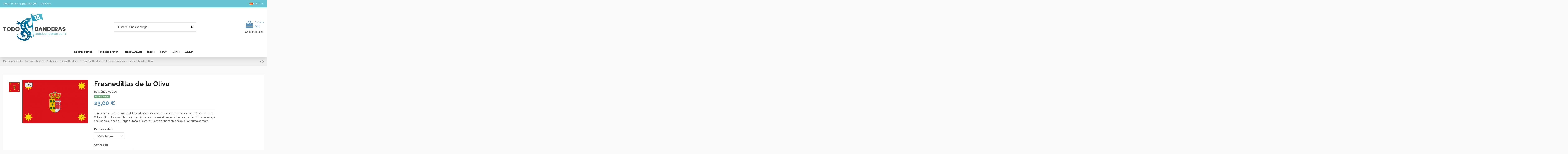

--- FILE ---
content_type: text/html; charset=utf-8
request_url: https://todobanderas.com/ca/madrid-banderes/13784-fresnedillas-de-la-oliva.html
body_size: 20609
content:
<!doctype html>
<html lang="ca">

<head>
    
        
  <meta charset="utf-8">


  <meta http-equiv="x-ua-compatible" content="ie=edge">



  


  
  



  <title>Comprar bandera de Fresnedillas de l&#039;Oliva</title>
  
    
  
  
    <link rel="preconnect" href="https://fonts.googleapis.com">
<link rel="preconnect" href="https://fonts.gstatic.com" crossorigin>

  
  <meta name="description" content="Comprar bandera de Fresnedillas de l&#039;Oliva. Comprar banderes de qualitat a Madrid. Comprar banderes de Madrid">
  <meta name="keywords" content="comprar bandera">
    
      <link rel="canonical" href="https://todobanderas.com/ca/madrid-banderes/13784-fresnedillas-de-la-oliva.html">
    

  
          <link rel="alternate" href="https://todobanderas.com/es/madrid-banderas/13784-fresnedillas-de-la-oliva.html" hreflang="es">
            <link rel="alternate" href="https://todobanderas.com/es/madrid-banderas/13784-fresnedillas-de-la-oliva.html" hreflang="x-default">
                <link rel="alternate" href="https://todobanderas.com/en/madrid-buy-flags/13784-fresnedillas-de-la-oliva.html" hreflang="en-us">
                <link rel="alternate" href="https://todobanderas.com/ca/madrid-banderes/13784-fresnedillas-de-la-oliva.html" hreflang="ca-es">
            

  
     <script type="application/ld+json">
 {
   "@context": "https://schema.org",
   "@type": "Organization",
   "name" : "TODOBANDERAS. Todas las banderas",
   "url" : "https://todobanderas.com/ca/"
       ,"logo": {
       "@type": "ImageObject",
       "url":"https://todobanderas.com/img/logo-1728920293.jpg"
     }
    }
</script>

<script type="application/ld+json">
  {
    "@context": "https://schema.org",
    "@type": "WebPage",
    "isPartOf": {
      "@type": "WebSite",
      "url":  "https://todobanderas.com/ca/",
      "name": "TODOBANDERAS. Todas las banderas"
    },
    "name": "Comprar bandera de Fresnedillas de l&#039;Oliva",
    "url":  "https://todobanderas.com/ca/madrid-banderes/13784-fresnedillas-de-la-oliva.html"
  }
</script>


  <script type="application/ld+json">
    {
      "@context": "https://schema.org",
      "@type": "BreadcrumbList",
      "itemListElement": [
                  {
            "@type": "ListItem",
            "position": 1,
            "name": "Pàgina principal",
            "item": "https://todobanderas.com/ca/"
          },              {
            "@type": "ListItem",
            "position": 2,
            "name": "Comprar Banderes d&#039;exterior",
            "item": "https://todobanderas.com/ca/64-banderes-exterior"
          },              {
            "@type": "ListItem",
            "position": 3,
            "name": "Europa Banderas",
            "item": "https://todobanderas.com/ca/191-europa-banderas"
          },              {
            "@type": "ListItem",
            "position": 4,
            "name": "Espanya Banderes",
            "item": "https://todobanderas.com/ca/112-espanya-banderes"
          },              {
            "@type": "ListItem",
            "position": 5,
            "name": "Madrid Banderes",
            "item": "https://todobanderas.com/ca/126-madrid-banderes"
          },              {
            "@type": "ListItem",
            "position": 6,
            "name": "Fresnedillas de la Oliva",
            "item": "https://todobanderas.com/ca/madrid-banderes/13784-fresnedillas-de-la-oliva.html"
          }          ]
    }
  </script>


  

  
        <script type="application/ld+json">
  {
    "@context": "https://schema.org/",
    "@type": "Product",
    "@id": "#product-snippet-id",
    "name": "Fresnedillas de la Oliva",
    "description": "Comprar bandera de Fresnedillas de l&#039;Oliva. Comprar banderes de qualitat a Madrid. Comprar banderes de Madrid",
    "category": "Madrid Banderes",
    "image" :"https://todobanderas.com/38439-home_default/fresnedillas-de-la-oliva.jpg",    "sku": "MAD2024",
    "mpn": "MAD2024"
        ,
    "brand": {
      "@type": "Brand",
      "name": "TODOBANDERAS. Todas las banderas"
    }
            ,
    "weight": {
        "@context": "https://schema.org",
        "@type": "QuantitativeValue",
        "value": "0.250000",
        "unitCode": "kg"
    }
        ,
    "offers": {
      "@type": "Offer",
      "priceCurrency": "EUR",
      "name": "Fresnedillas de la Oliva",
      "price": "23",
      "url": "https://todobanderas.com/ca/madrid-banderes/13784-973110-fresnedillas-de-la-oliva.html#/1-bandera_mida-100_x_70_cm/102-confecció-anelles_per_pal",
      "priceValidUntil": "2025-12-24",
              "image": ["https://todobanderas.com/38439-thickbox_default/fresnedillas-de-la-oliva.jpg"],
            "sku": "MAD2024",
      "mpn": "MAD2024",
                                "availability": "https://schema.org/InStock",
      "seller": {
        "@type": "Organization",
        "name": "TODOBANDERAS. Todas las banderas"
      }
    }
      }
</script>


  
    
  



    <meta property="og:type" content="product">
    <meta property="og:url" content="https://todobanderas.com/ca/madrid-banderes/13784-fresnedillas-de-la-oliva.html">
    <meta property="og:title" content="Comprar bandera de Fresnedillas de l&#039;Oliva">
    <meta property="og:site_name" content="TODOBANDERAS. Todas las banderas">
    <meta property="og:description" content="Comprar bandera de Fresnedillas de l&#039;Oliva. Comprar banderes de qualitat a Madrid. Comprar banderes de Madrid">
            <meta property="og:image" content="https://todobanderas.com/38439-thickbox_default/fresnedillas-de-la-oliva.jpg">
        <meta property="og:image:width" content="1100">
        <meta property="og:image:height" content="1422">
    




      <meta name="viewport" content="width=device-width, initial-scale=1">
  




  <link rel="icon" type="image/vnd.microsoft.icon" href="https://todobanderas.com/img/favicon.ico?1728920293">
  <link rel="shortcut icon" type="image/x-icon" href="https://todobanderas.com/img/favicon.ico?1728920293">
    




    <link rel="stylesheet" href="https://todobanderas.com/themes/warehouse/assets/cache/theme-84bffa80.css" type="text/css" media="all">




<link rel="preload" as="font"
      href="https://todobanderas.com/themes/warehouse/assets/css/font-awesome/fonts/fontawesome-webfont.woff?v=4.7.0"
      type="font/woff" crossorigin="anonymous">
<link rel="preload" as="font"
      href="https://todobanderas.com/themes/warehouse/assets/css/font-awesome/fonts/fontawesome-webfont.woff2?v=4.7.0"
      type="font/woff2" crossorigin="anonymous">


<link  rel="preload stylesheet"  as="style" href="https://todobanderas.com/themes/warehouse/assets/css/font-awesome/css/font-awesome-preload.css"
       type="text/css" crossorigin="anonymous">





  

  <script>
        var elementorFrontendConfig = {"isEditMode":"","stretchedSectionContainer":"","instagramToken":false,"is_rtl":false,"ajax_csfr_token_url":"https:\/\/todobanderas.com\/ca\/module\/iqitelementor\/Actions?process=handleCsfrToken&ajax=1"};
        var iqitTheme = {"rm_sticky":"0","rm_breakpoint":0,"op_preloader":"0","cart_style":"floating","cart_confirmation":"open","h_layout":"1","f_fixed":"","f_layout":"2","h_absolute":"0","h_sticky":"menu","hw_width":"inherit","mm_content":"desktop","hm_submenu_width":"fullwidth-background","h_search_type":"full","pl_lazyload":true,"pl_infinity":false,"pl_rollover":true,"pl_crsl_autoplay":false,"pl_slider_ld":6,"pl_slider_d":4,"pl_slider_t":3,"pl_slider_p":2,"pp_thumbs":"leftd","pp_zoom":"modalzoom","pp_image_layout":"carousel","pp_tabs":"tabha","pl_grid_qty":true};
        var iqitcountdown_days = "d.";
        var iqitextendedproduct = {"speed":"70","hook":"modal"};
        var iqitfdc_from = 242;
        var iqitmegamenu = {"sticky":"false","containerSelector":"#wrapper > .container"};
        var prestashop = {"cart":{"products":[],"totals":{"total":{"type":"total","label":"Total","amount":0,"value":"0,00\u00a0\u20ac"},"total_including_tax":{"type":"total","label":"Total (IVA incl.)","amount":0,"value":"0,00\u00a0\u20ac"},"total_excluding_tax":{"type":"total","label":"Total (IVA excl.)","amount":0,"value":"0,00\u00a0\u20ac"}},"subtotals":{"products":{"type":"products","label":"Subtotal","amount":0,"value":"0,00\u00a0\u20ac"},"discounts":null,"shipping":{"type":"shipping","label":"Lliurament","amount":0,"value":""},"tax":{"type":"tax","label":"Impostos","amount":0,"value":"0,00\u00a0\u20ac"}},"products_count":0,"summary_string":"0 articles","vouchers":{"allowed":1,"added":[]},"discounts":[],"minimalPurchase":0,"minimalPurchaseRequired":""},"currency":{"id":1,"name":"Euro","iso_code":"EUR","iso_code_num":"978","sign":"\u20ac"},"customer":{"lastname":null,"firstname":null,"email":null,"birthday":null,"newsletter":null,"newsletter_date_add":null,"optin":null,"website":null,"company":null,"siret":null,"ape":null,"is_logged":false,"gender":{"type":null,"name":null},"addresses":[]},"country":{"id_zone":1,"id_currency":1,"call_prefix":34,"iso_code":"ES","active":"1","contains_states":"1","need_identification_number":"1","need_zip_code":"1","zip_code_format":"NNNNN","display_tax_label":"0","name":"Spain","id":6},"language":{"name":"Catal\u00e0 (Catalan)","iso_code":"ca","locale":"ca-ES","language_code":"ca-es","active":"1","is_rtl":"0","date_format_lite":"d\/m\/Y","date_format_full":"Y-m-d H:i:s","id":3},"page":{"title":"","canonical":"https:\/\/todobanderas.com\/ca\/madrid-banderes\/13784-fresnedillas-de-la-oliva.html","meta":{"title":"Comprar bandera de Fresnedillas de l'Oliva","description":"Comprar bandera de Fresnedillas de l'Oliva. Comprar banderes de qualitat a Madrid. Comprar banderes de Madrid","keywords":"comprar bandera","robots":"index"},"page_name":"product","body_classes":{"lang-ca":true,"lang-rtl":false,"country-ES":true,"currency-EUR":true,"layout-full-width":true,"page-product":true,"tax-display-disabled":true,"page-customer-account":false,"product-id-13784":true,"product-Fresnedillas de la Oliva":true,"product-id-category-126":true,"product-id-manufacturer-0":true,"product-id-supplier-0":true,"product-available-for-order":true},"admin_notifications":[],"password-policy":{"feedbacks":{"0":"Molt feble","1":"Feble","2":"Mitjana","3":"Forta","4":"Molt forta","Straight rows of keys are easy to guess":"Les files rectes de tecles s\u00f3n f\u00e0cils d\u2019endevinar.","Short keyboard patterns are easy to guess":"Els patrons curts de teclat s\u00f3n f\u00e0cils d'endevinar","Use a longer keyboard pattern with more turns":"Utilitzeu un patr\u00f3 de teclat m\u00e9s llarg amb m\u00e9s girs","Repeats like \"aaa\" are easy to guess":"Les repeticions com \"aaa\" s\u00f3n f\u00e0cils d'endevinar.","Repeats like \"abcabcabc\" are only slightly harder to guess than \"abc\"":"Les repeticions com \"abcabcabc\" s\u00f3n tan sols una mica m\u00e9s dif\u00edcils d'endevinar que \"abc\"","Sequences like abc or 6543 are easy to guess":"Seq\u00fc\u00e8ncies com \"abc\" o \"6543\" s\u00f3n f\u00e0cils d'endevinar","Recent years are easy to guess":"Els \u00faltims anys s\u00f3n f\u00e0cils d'endevinar","Dates are often easy to guess":"Les dates sovint s\u00f3n f\u00e0cils d'endevinar","This is a top-10 common password":"Aquesta \u00e9s una de les 10 claus de pas habituals","This is a top-100 common password":"Aquesta \u00e9s una de les 100 claus de pas habituals","This is a very common password":"Aquesta \u00e9s una clau de pas molt comuna","This is similar to a commonly used password":"Aix\u00f2 \u00e9s semblant a una clau de pas d'\u00fas habitual","A word by itself is easy to guess":"Una paraula per si mateixa \u00e9s f\u00e0cil d'endevinar","Names and surnames by themselves are easy to guess":"Els noms i cognoms per si mateixos s\u00f3n f\u00e0cils d'endevinar","Common names and surnames are easy to guess":"Els noms i cognoms s\u00f3n f\u00e0cils d'endevinar","Use a few words, avoid common phrases":"Feu servir unes poques paraules, eviteu frases comunes","No need for symbols, digits, or uppercase letters":"No calen s\u00edmbols, d\u00edgits o lletres maj\u00fascules","Avoid repeated words and characters":"Eviteu paraules i car\u00e0cters repetits","Avoid sequences":"Eviteu les seq\u00fc\u00e8ncies","Avoid recent years":"Eviteu els \u00faltims anys","Avoid years that are associated with you":"Eviteu els anys que s'associen amb vosaltres","Avoid dates and years that are associated with you":"Eviteu dates i anys que estiguin associats amb vosaltres","Capitalization doesn't help very much":"Les maj\u00fascules no ajuden gaire","All-uppercase is almost as easy to guess as all-lowercase":"Tot en maj\u00fascula \u00e9s gaireb\u00e9 tan f\u00e0cil d'endevinar com tot en min\u00fascula","Reversed words aren't much harder to guess":"Les paraules invertides no s\u00f3n molt m\u00e9s dif\u00edcils d'endevinar","Predictable substitutions like '@' instead of 'a' don't help very much":"Les substitucions previsibles com \"@\" en lloc de \"a\" no ajuden gaire","Add another word or two. Uncommon words are better.":"Afegiu una o dues paraules m\u00e9s. Les paraules poc comunes s\u00f3n millors."}}},"shop":{"name":"TODOBANDERAS. Todas las banderas","logo":"https:\/\/todobanderas.com\/img\/logo-1728920293.jpg","stores_icon":"https:\/\/todobanderas.com\/img\/logo_stores.png","favicon":"https:\/\/todobanderas.com\/img\/favicon.ico"},"core_js_public_path":"\/themes\/","urls":{"base_url":"https:\/\/todobanderas.com\/","current_url":"https:\/\/todobanderas.com\/ca\/madrid-banderes\/13784-fresnedillas-de-la-oliva.html","shop_domain_url":"https:\/\/todobanderas.com","img_ps_url":"https:\/\/todobanderas.com\/img\/","img_cat_url":"https:\/\/todobanderas.com\/img\/c\/","img_lang_url":"https:\/\/todobanderas.com\/img\/l\/","img_prod_url":"https:\/\/todobanderas.com\/img\/p\/","img_manu_url":"https:\/\/todobanderas.com\/img\/m\/","img_sup_url":"https:\/\/todobanderas.com\/img\/su\/","img_ship_url":"https:\/\/todobanderas.com\/img\/s\/","img_store_url":"https:\/\/todobanderas.com\/img\/st\/","img_col_url":"https:\/\/todobanderas.com\/img\/co\/","img_url":"https:\/\/todobanderas.com\/themes\/warehouse\/assets\/img\/","css_url":"https:\/\/todobanderas.com\/themes\/warehouse\/assets\/css\/","js_url":"https:\/\/todobanderas.com\/themes\/warehouse\/assets\/js\/","pic_url":"https:\/\/todobanderas.com\/upload\/","theme_assets":"https:\/\/todobanderas.com\/themes\/warehouse\/assets\/","theme_dir":"https:\/\/todobanderas.com\/themes\/warehouse\/","pages":{"address":"https:\/\/todobanderas.com\/ca\/adre\u00e7a","addresses":"https:\/\/todobanderas.com\/ca\/adreces","authentication":"https:\/\/todobanderas.com\/ca\/connexi\u00f3","manufacturer":"https:\/\/todobanderas.com\/ca\/marques","cart":"https:\/\/todobanderas.com\/ca\/cistella","category":"https:\/\/todobanderas.com\/ca\/index.php?controller=category","cms":"https:\/\/todobanderas.com\/ca\/index.php?controller=cms","contact":"https:\/\/todobanderas.com\/ca\/contacteu-nos","discount":"https:\/\/todobanderas.com\/ca\/descompte","guest_tracking":"https:\/\/todobanderas.com\/ca\/seguiment-convidat","history":"https:\/\/todobanderas.com\/ca\/historic-comandes","identity":"https:\/\/todobanderas.com\/ca\/identitat","index":"https:\/\/todobanderas.com\/ca\/","my_account":"https:\/\/todobanderas.com\/ca\/el-meu-compte","order_confirmation":"https:\/\/todobanderas.com\/ca\/confirmacio-comanda","order_detail":"https:\/\/todobanderas.com\/ca\/index.php?controller=order-detail","order_follow":"https:\/\/todobanderas.com\/ca\/seguiment-comanda","order":"https:\/\/todobanderas.com\/ca\/comanda","order_return":"https:\/\/todobanderas.com\/ca\/index.php?controller=order-return","order_slip":"https:\/\/todobanderas.com\/ca\/nota-credit","pagenotfound":"https:\/\/todobanderas.com\/ca\/pagina-no-trobada","password":"https:\/\/todobanderas.com\/ca\/recuperar-clau-pas","pdf_invoice":"https:\/\/todobanderas.com\/ca\/index.php?controller=pdf-invoice","pdf_order_return":"https:\/\/todobanderas.com\/ca\/index.php?controller=pdf-order-return","pdf_order_slip":"https:\/\/todobanderas.com\/ca\/index.php?controller=pdf-order-slip","prices_drop":"https:\/\/todobanderas.com\/ca\/preus-rebaixats","product":"https:\/\/todobanderas.com\/ca\/index.php?controller=product","registration":"https:\/\/todobanderas.com\/ca\/inscripci\u00f3","search":"https:\/\/todobanderas.com\/ca\/cercar","sitemap":"https:\/\/todobanderas.com\/ca\/mapa del web","stores":"https:\/\/todobanderas.com\/ca\/botigues","supplier":"https:\/\/todobanderas.com\/ca\/prove\u00efdors","new_products":"https:\/\/todobanderas.com\/ca\/nous-productes","brands":"https:\/\/todobanderas.com\/ca\/marques","register":"https:\/\/todobanderas.com\/ca\/inscripci\u00f3","order_login":"https:\/\/todobanderas.com\/ca\/comanda?login=1"},"alternative_langs":{"es":"https:\/\/todobanderas.com\/es\/madrid-banderas\/13784-fresnedillas-de-la-oliva.html","en-us":"https:\/\/todobanderas.com\/en\/madrid-buy-flags\/13784-fresnedillas-de-la-oliva.html","ca-es":"https:\/\/todobanderas.com\/ca\/madrid-banderes\/13784-fresnedillas-de-la-oliva.html"},"actions":{"logout":"https:\/\/todobanderas.com\/ca\/?mylogout="},"no_picture_image":{"bySize":{"small_default":{"url":"https:\/\/todobanderas.com\/img\/p\/ca-default-small_default.jpg","width":98,"height":127},"cart_default":{"url":"https:\/\/todobanderas.com\/img\/p\/ca-default-cart_default.jpg","width":125,"height":162},"home_default":{"url":"https:\/\/todobanderas.com\/img\/p\/ca-default-home_default.jpg","width":236,"height":305},"large_default":{"url":"https:\/\/todobanderas.com\/img\/p\/ca-default-large_default.jpg","width":381,"height":492},"medium_default":{"url":"https:\/\/todobanderas.com\/img\/p\/ca-default-medium_default.jpg","width":452,"height":584},"thickbox_default":{"url":"https:\/\/todobanderas.com\/img\/p\/ca-default-thickbox_default.jpg","width":1100,"height":1422}},"small":{"url":"https:\/\/todobanderas.com\/img\/p\/ca-default-small_default.jpg","width":98,"height":127},"medium":{"url":"https:\/\/todobanderas.com\/img\/p\/ca-default-large_default.jpg","width":381,"height":492},"large":{"url":"https:\/\/todobanderas.com\/img\/p\/ca-default-thickbox_default.jpg","width":1100,"height":1422},"legend":""}},"configuration":{"display_taxes_label":false,"display_prices_tax_incl":false,"is_catalog":false,"show_prices":true,"opt_in":{"partner":true},"quantity_discount":{"type":"discount","label":"Descompte per quantitat"},"voucher_enabled":1,"return_enabled":0},"field_required":[],"breadcrumb":{"links":[{"title":"P\u00e0gina principal","url":"https:\/\/todobanderas.com\/ca\/"},{"title":"Comprar Banderes d'exterior","url":"https:\/\/todobanderas.com\/ca\/64-banderes-exterior"},{"title":"Europa Banderas","url":"https:\/\/todobanderas.com\/ca\/191-europa-banderas"},{"title":"Espanya Banderes","url":"https:\/\/todobanderas.com\/ca\/112-espanya-banderes"},{"title":"Madrid Banderes","url":"https:\/\/todobanderas.com\/ca\/126-madrid-banderes"},{"title":"Fresnedillas de la Oliva","url":"https:\/\/todobanderas.com\/ca\/madrid-banderes\/13784-fresnedillas-de-la-oliva.html"}],"count":6},"link":{"protocol_link":"https:\/\/","protocol_content":"https:\/\/"},"time":1765249584,"static_token":"7d24f6c748e0163c8403947c03a910d5","token":"8146caee80c68d05bd69627f90b48a1d","debug":false};
        var prestashopFacebookAjaxController = "https:\/\/todobanderas.com\/ca\/module\/ps_facebook\/Ajax";
        var psemailsubscription_subscription = "https:\/\/todobanderas.com\/ca\/module\/ps_emailsubscription\/subscription";
      </script>



  <script async src="https://www.googletagmanager.com/gtag/js?id=UA-34188580-1"></script>
<script>
  window.dataLayer = window.dataLayer || [];
  function gtag(){dataLayer.push(arguments);}
  gtag('js', new Date());
  gtag(
    'config',
    'UA-34188580-1',
    {
      'debug_mode':false
                      }
  );
</script>





    
            <meta property="product:pretax_price:amount" content="23">
        <meta property="product:pretax_price:currency" content="EUR">
        <meta property="product:price:amount" content="23">
        <meta property="product:price:currency" content="EUR">
                <meta property="product:weight:value" content="0.250000">
        <meta property="product:weight:units" content="kg">
    
    

    </head>

<body id="product" class="lang-ca country-es currency-eur layout-full-width page-product tax-display-disabled product-id-13784 product-fresnedillas-de-la-oliva product-id-category-126 product-id-manufacturer-0 product-id-supplier-0 product-available-for-order body-desktop-header-style-w-1">


    




    


<main id="main-page-content"  >
    
            

    <header id="header" class="desktop-header-style-w-1">
        
            
  <div class="header-banner">
    
  </div>




            <nav class="header-nav">
        <div class="container">
    
        <div class="row justify-content-between">
            <div class="col col-auto col-md left-nav">
                                            <div class="block-iqitlinksmanager block-iqitlinksmanager-3 block-links-inline d-inline-block">
            <ul>
                                                            <li>
                            <a
                                    href="#"
                                                                                                    >
                                Truqui&#039;ns ara: +34 931 262 588
                            </a>
                        </li>
                                                                                <li>
                            <a
                                    href="https://todobanderas.com/ca/contacteu-nos"
                                    title="Useu el nostre formulari per a contactar amb nosaltres"                                                                >
                                Contacte
                            </a>
                        </li>
                                                </ul>
        </div>
    
            </div>
            <div class="col col-auto center-nav text-center">
                
             </div>
            <div class="col col-auto col-md right-nav text-right">
                

<div id="language_selector" class="d-inline-block">
    <div class="language-selector-wrapper d-inline-block">
        <div class="language-selector dropdown js-dropdown">
            <a class="expand-more" data-toggle="dropdown" data-iso-code="ca"><img width="16" height="11" src="https://todobanderas.com/img/l/3.jpg" alt="Català" class="img-fluid lang-flag" /> Català <i class="fa fa-angle-down fa-fw" aria-hidden="true"></i></a>
            <div class="dropdown-menu">
                <ul>
                                            <li >
                            <a href="https://todobanderas.com/es/madrid-banderas/13784-fresnedillas-de-la-oliva.html" rel="alternate" hreflang="es"
                               class="dropdown-item"><img width="16" height="11" src="https://todobanderas.com/img/l/1.jpg" alt="Español" class="img-fluid lang-flag"  data-iso-code="es"/> Español</a>
                        </li>
                                            <li >
                            <a href="https://todobanderas.com/en/madrid-buy-flags/13784-fresnedillas-de-la-oliva.html" rel="alternate" hreflang="en"
                               class="dropdown-item"><img width="16" height="11" src="https://todobanderas.com/img/l/2.jpg" alt="English" class="img-fluid lang-flag"  data-iso-code="en"/> English</a>
                        </li>
                                            <li  class="current" >
                            <a href="https://todobanderas.com/ca/madrid-banderes/13784-fresnedillas-de-la-oliva.html" rel="alternate" hreflang="ca"
                               class="dropdown-item"><img width="16" height="11" src="https://todobanderas.com/img/l/3.jpg" alt="Català" class="img-fluid lang-flag"  data-iso-code="ca"/> Català</a>
                        </li>
                                    </ul>
            </div>
        </div>
    </div>
</div>

             </div>
        </div>

                        </div>
            </nav>
        



<div id="desktop-header" class="desktop-header-style-1">
    
            
<div class="header-top">
    <div id="desktop-header-container" class="container">
        <div class="row align-items-center">
                            <div class="col col-auto col-header-left">
                    <div id="desktop_logo">
                        
  <a href="https://todobanderas.com/ca/">
    <img class="logo img-fluid"
         src="https://todobanderas.com/img/logo-1728920293.jpg"
                  alt="TODOBANDERAS. Todas las banderas"
         width="300"
         height="130"
    >
  </a>

                    </div>
                    
                </div>
                <div class="col col-header-center">
                                        <!-- Block search module TOP -->

<!-- Block search module TOP -->
<div id="search_widget" class="search-widget" data-search-controller-url="https://todobanderas.com/ca/module/iqitsearch/searchiqit">
    <form method="get" action="https://todobanderas.com/ca/module/iqitsearch/searchiqit">
        <div class="input-group">
            <input type="text" name="s" value="" data-all-text="Mostra tots els resultats"
                   data-blog-text="Entrada de blog"
                   data-product-text="Producte"
                   data-brands-text="Marca"
                   autocomplete="off" autocorrect="off" autocapitalize="off" spellcheck="false"
                   placeholder="Buscar a la nostra botiga" class="form-control form-search-control" />
            <button type="submit" class="search-btn">
                <i class="fa fa-search"></i>
            </button>
        </div>
    </form>
</div>
<!-- /Block search module TOP -->

<!-- /Block search module TOP -->


                    
                </div>
                        <div class="col col-auto col-header-right text-right">
                                    
                                            <div id="ps-shoppingcart-wrapper">
    <div id="ps-shoppingcart"
         class="header-cart-default ps-shoppingcart dropdown">
         <div id="blockcart" class="blockcart cart-preview"
         data-refresh-url="//todobanderas.com/ca/module/ps_shoppingcart/ajax">
        <a id="cart-toogle" class="cart-toogle header-btn header-cart-btn" data-toggle="dropdown" data-display="static">
            <i class="fa fa-shopping-bag fa-fw icon" aria-hidden="true"><span class="cart-products-count-btn  d-none">0</span></i>
            <span class="info-wrapper">
            <span class="title">Cistella</span>
            <span class="cart-toggle-details">
            <span class="text-faded cart-separator"> / </span>
                            Buit
                        </span>
            </span>
        </a>
        <div id="_desktop_blockcart-content" class="dropdown-menu-custom dropdown-menu">
    <div id="blockcart-content" class="blockcart-content" >
        <div class="cart-title">
            <span class="modal-title">Cistella de la compra</span>
            <button type="button" id="js-cart-close" class="close">
                <span>×</span>
            </button>
            <hr>
        </div>
                    <span class="no-items">No hi ha més articles a la vostra cistella</span>
            </div>
</div> </div>




    </div>
</div>

                                        
                
                <div id="user_info">
            <a
                href="https://todobanderas.com/ca/connexió?back=https%3A%2F%2Ftodobanderas.com%2Fca%2Fmadrid-banderes%2F13784-fresnedillas-de-la-oliva.html"
                title="Identifiqueu-vos al vostre compte de client"
                rel="nofollow"
        ><i class="fa fa-user" aria-hidden="true"></i>
            <span>Connectar-se</span>
        </a>
    </div>


                
            </div>
            <div class="col-12">
                <div class="row">
                    
                </div>
            </div>
        </div>
    </div>
</div>
<div class="container iqit-megamenu-container"><div id="iqitmegamenu-wrapper" class="iqitmegamenu-wrapper iqitmegamenu-all">
	<div class="container container-iqitmegamenu">
		<div id="iqitmegamenu-horizontal" class="iqitmegamenu  clearfix" role="navigation">

						
			<nav id="cbp-hrmenu" class="cbp-hrmenu cbp-horizontal cbp-hrsub-narrow">
				<ul>
											<li id="cbp-hrmenu-tab-1"
							class="cbp-hrmenu-tab cbp-hrmenu-tab-1  cbp-has-submeu">
							<a href="https://todobanderas.com/ca/64-banderes-exterior" class="nav-link" 
										>
										

										<span class="cbp-tab-title">
											BANDERES EXTERIOR 											<i class="fa fa-angle-down cbp-submenu-aindicator"></i></span>
																			</a>
																			<div class="cbp-hrsub col-12">
											<div class="cbp-hrsub-inner">
												<div class="container iqitmegamenu-submenu-container">
													
																																													




<div class="row menu_row menu-element  first_rows menu-element-id-1">
                

                                                




    <div class="col-3 cbp-menu-column cbp-menu-element menu-element-id-2 ">
        <div class="cbp-menu-column-inner">
                        
                
                
                                            <ul class="cbp-links cbp-valinks">
                                                                                                <li><a href="https://todobanderas.com/ca/191-europa-banderas"
                                           >Europa Banderas</a>
                                    </li>
                                                                                                                                <li><a href="https://todobanderas.com/ca/112-espanya-banderes"
                                           >Espanya Banderes</a>
                                    </li>
                                                                                                                                <li><a href="https://todobanderas.com/ca/194-amèrica-banderes"
                                           >Amèrica Banderes</a>
                                    </li>
                                                                                                                                <li><a href="https://todobanderas.com/ca/198-àsia-comprar-banderes"
                                           >Àsia Comprar Banderes</a>
                                    </li>
                                                                                                                                <li><a href="https://todobanderas.com/ca/251-àfrica-banderes"
                                           >Àfrica Banderes</a>
                                    </li>
                                                                                                                                <li><a href="https://todobanderas.com/ca/250-oceania-banderes"
                                           >Oceania Banderes</a>
                                    </li>
                                                                                    </ul>
                    
                
            

            
            </div>    </div>
                                    




    <div class="col-3 cbp-menu-column cbp-menu-element menu-element-id-3 ">
        <div class="cbp-menu-column-inner">
                        
                
                
                                            <ul class="cbp-links cbp-valinks">
                                                                                                <li><a href="https://todobanderas.com/ca/58-navegació-banderes"
                                           >Navegació Banderes</a>
                                    </li>
                                                                                                                                <li><a href="https://todobanderas.com/ca/72-històriques-banderes"
                                           >Històriques Banderes</a>
                                    </li>
                                                                                                                                <li><a href="https://todobanderas.com/ca/101-micronacions-banderes"
                                           >Micronacions Banderes</a>
                                    </li>
                                                                                                                                <li><a href="https://todobanderas.com/ca/59-pirates-banderes"
                                           >Pirates Banderes</a>
                                    </li>
                                                                                                                                <li><a href="https://todobanderas.com/ca/147-organitzacions-banderes"
                                           >Organitzacions Banderes</a>
                                    </li>
                                                                                    </ul>
                    
                
            

            
            </div>    </div>
                                    




    <div class="col-3 cbp-menu-column cbp-menu-element menu-element-id-4 ">
        <div class="cbp-menu-column-inner">
                        
                
                
                                            <ul class="cbp-links cbp-valinks">
                                                                                                <li><a href="https://todobanderas.com/ca/207-pel-licules-comprar-banderes"
                                           >Pel·lícules Comprar Banderes</a>
                                    </li>
                                                                                                                                <li><a href="https://todobanderas.com/ca/240-comprar-personalitzades"
                                           >Comprar personalitzades</a>
                                    </li>
                                                                                                                                <li><a href="https://todobanderas.com/ca/100-hostaleria-banderes"
                                           >Hostaleria Banderes</a>
                                    </li>
                                                                                                                                <li><a href="https://todobanderas.com/ca/148-socials-polítiques-i-religioses"
                                           >Socials, Polítiques i Religioses</a>
                                    </li>
                                                                                    </ul>
                    
                
            

            
            </div>    </div>
                                    




    <div class="col-3 cbp-menu-column cbp-menu-element menu-element-id-6 ">
        <div class="cbp-menu-column-inner">
                        
                
                
                                            <ul class="cbp-links cbp-valinks">
                                                                                                <li><a href="https://todobanderas.com/ca/200-associacions-esportives"
                                           >Comprar Banderes de Associacions Esportives</a>
                                    </li>
                                                                                                                                <li><a href="https://todobanderas.com/ca/98-banderes-corporatives-sota-comanda"
                                           >Comprar Banderes Corporatives (sota comanda)</a>
                                    </li>
                                                                                                                                <li><a href="https://todobanderas.com/ca/223-les-banderes-dels-nostres-fills"
                                           >Comprar Les banderes dels nostres fills </a>
                                    </li>
                                                                                    </ul>
                    
                
            

            
            </div>    </div>
                            
                </div>
																													
																									</div>
											</div>
										</div>
																</li>
												<li id="cbp-hrmenu-tab-2"
							class="cbp-hrmenu-tab cbp-hrmenu-tab-2  cbp-has-submeu">
							<a href="https://todobanderas.com/ca/41-banderes-interior" class="nav-link" 
										>
										

										<span class="cbp-tab-title">
											BANDERES INTERIOR											<i class="fa fa-angle-down cbp-submenu-aindicator"></i></span>
																			</a>
																			<div class="cbp-hrsub col-12">
											<div class="cbp-hrsub-inner">
												<div class="container iqitmegamenu-submenu-container">
													
																																													




<div class="row menu_row menu-element  first_rows menu-element-id-1">
                

                                                




    <div class="col-12 cbp-menu-column cbp-menu-element menu-element-id-2 ">
        <div class="cbp-menu-column-inner">
                        
                
                
                    
                                                    <div class="row cbp-categories-row">
                                                                                                            <div class="col-12">
                                            <div class="cbp-category-link-w"><a href="https://todobanderas.com/ca/41-banderes-interior"
                                                                                class="cbp-column-title nav-link cbp-category-title">Comprar Banderes d&#039;interior</a>
                                                                                                                                                    
    <ul class="cbp-links cbp-category-tree"><li ><div class="cbp-category-link-w"><a href="https://todobanderas.com/ca/94-ras-estampat">Comprar Banderes Ras Estampat </a></div></li><li ><div class="cbp-category-link-w"><a href="https://todobanderas.com/ca/42-brodades">Comprar Banderes Brodades</a></div></li><li ><div class="cbp-category-link-w"><a href="https://todobanderas.com/ca/44-brodades-sobretaula">Comprar banderes Brodades de Sobretaula</a></div></li><li ><div class="cbp-category-link-w"><a href="https://todobanderas.com/ca/201-sobretaula-senzilla">Comprar Banderes de Sobretaula senzilla</a></div></li><li ><div class="cbp-category-link-w"><a href="https://todobanderas.com/ca/102-heraldica">Comprar Banderes Heráldiques</a></div></li></ul>

                                                                                            </div>
                                        </div>
                                                                                                </div>
                                            
                
            

            
            </div>    </div>
                            
                </div>
																													
																									</div>
											</div>
										</div>
																</li>
												<li id="cbp-hrmenu-tab-4"
							class="cbp-hrmenu-tab cbp-hrmenu-tab-4 ">
							<a href="https://todobanderas.com/ca/240-comprar-personalitzades" class="nav-link" 
										>
										

										<span class="cbp-tab-title">
											PERSONALITZADES</span>
																			</a>
																</li>
												<li id="cbp-hrmenu-tab-3"
							class="cbp-hrmenu-tab cbp-hrmenu-tab-3 ">
							<a href="https://todobanderas.com/ca/253-platges-banderes" class="nav-link" 
										>
										

										<span class="cbp-tab-title">
											PLATGES</span>
																			</a>
																</li>
												<li id="cbp-hrmenu-tab-7"
							class="cbp-hrmenu-tab cbp-hrmenu-tab-7 ">
							<a href="https://todobanderas.com/ca/256-display" class="nav-link" 
										>
										

										<span class="cbp-tab-title">
											DISPLAY</span>
																			</a>
																</li>
												<li id="cbp-hrmenu-tab-6"
							class="cbp-hrmenu-tab cbp-hrmenu-tab-6 ">
							<a href="https://todobanderas.com/ca/40-pals-per-a-banderes" class="nav-link" 
										>
										

										<span class="cbp-tab-title">
											MÀSTILS</span>
																			</a>
																</li>
												<li id="cbp-hrmenu-tab-5"
							class="cbp-hrmenu-tab cbp-hrmenu-tab-5 ">
							<a href="https://todobanderas.com/ca/69-lloguer" class="nav-link" 
										>
										

										<span class="cbp-tab-title">
											ALQUILER</span>
																			</a>
																</li>
											</ul>
				</nav>
			</div>
		</div>
		<div id="sticky-cart-wrapper"></div>
	</div>

		<div id="_desktop_iqitmegamenu-mobile">
		<div id="iqitmegamenu-mobile"
			class="mobile-menu js-mobile-menu  h-100  d-flex flex-column">

			<div class="mm-panel__header  mobile-menu__header-wrapper px-2 py-2">
				<div class="mobile-menu__header js-mobile-menu__header">

					<button type="button" class="mobile-menu__back-btn js-mobile-menu__back-btn btn">
						<span aria-hidden="true" class="fa fa-angle-left  align-middle mr-4"></span>
						<span class="mobile-menu__title js-mobile-menu__title paragraph-p1 align-middle"></span>
					</button>
					
				</div>
				<button type="button" class="btn btn-icon mobile-menu__close js-mobile-menu__close" aria-label="Close"
					data-toggle="dropdown">
					<span aria-hidden="true" class="fa fa-times"></span>
				</button>
			</div>

			<div class="position-relative mobile-menu__content flex-grow-1 mx-c16 my-c24 ">
				<ul
					class="position-absolute h-100  w-100  m-0 mm-panel__scroller mobile-menu__scroller px-4 py-4">
					<li class="mobile-menu__above-content"></li>
						
		
																	<li
										class="d-flex align-items-center mobile-menu__tab mobile-menu__tab--id-1  mobile-menu__tab--has-submenu js-mobile-menu__tab--has-submenu js-mobile-menu__tab">
										<a class="flex-fill mobile-menu__link 
												
											js-mobile-menu__link--has-submenu 
																				" href="https://todobanderas.com/ca/64-banderes-exterior"  >
																						
											
											<span class="js-mobile-menu__tab-title">BANDERES EXTERIOR </span>

																					</a>
																					<span class="mobile-menu__arrow js-mobile-menu__link--has-submenu">
												<i class="fa fa-angle-right expand-icon" aria-hidden="true"></i>
											</span>
										
										
																							<div class="mobile-menu__submenu mobile-menu__submenu--panel px-4 py-4 js-mobile-menu__submenu">
																											




    <div class="mobile-menu__row  mobile-menu__row--id-1">

            

                                    




        <div
            class="mobile-menu__column mobile-menu__column--id-2">
                
            
            
                                    <ul
                        class="mobile-menu__links-list">
                                                                                    <li class="mobile-menu__links-list-li" ><a href="https://todobanderas.com/ca/191-europa-banderas" class="text-reset" >Europa Banderas</a>
                                </li>
                                                                                                                <li class="mobile-menu__links-list-li" ><a href="https://todobanderas.com/ca/112-espanya-banderes" class="text-reset" >Espanya Banderes</a>
                                </li>
                                                                                                                <li class="mobile-menu__links-list-li" ><a href="https://todobanderas.com/ca/194-amèrica-banderes" class="text-reset" >Amèrica Banderes</a>
                                </li>
                                                                                                                <li class="mobile-menu__links-list-li" ><a href="https://todobanderas.com/ca/198-àsia-comprar-banderes" class="text-reset" >Àsia Comprar Banderes</a>
                                </li>
                                                                                                                <li class="mobile-menu__links-list-li" ><a href="https://todobanderas.com/ca/251-àfrica-banderes" class="text-reset" >Àfrica Banderes</a>
                                </li>
                                                                                                                <li class="mobile-menu__links-list-li" ><a href="https://todobanderas.com/ca/250-oceania-banderes" class="text-reset" >Oceania Banderes</a>
                                </li>
                                                                        </ul>
                
            
        

        
                </div>                            




        <div
            class="mobile-menu__column mobile-menu__column--id-3">
                
            
            
                                    <ul
                        class="mobile-menu__links-list">
                                                                                    <li class="mobile-menu__links-list-li" ><a href="https://todobanderas.com/ca/58-navegació-banderes" class="text-reset" >Navegació Banderes</a>
                                </li>
                                                                                                                <li class="mobile-menu__links-list-li" ><a href="https://todobanderas.com/ca/72-històriques-banderes" class="text-reset" >Històriques Banderes</a>
                                </li>
                                                                                                                <li class="mobile-menu__links-list-li" ><a href="https://todobanderas.com/ca/101-micronacions-banderes" class="text-reset" >Micronacions Banderes</a>
                                </li>
                                                                                                                <li class="mobile-menu__links-list-li" ><a href="https://todobanderas.com/ca/59-pirates-banderes" class="text-reset" >Pirates Banderes</a>
                                </li>
                                                                                                                <li class="mobile-menu__links-list-li" ><a href="https://todobanderas.com/ca/147-organitzacions-banderes" class="text-reset" >Organitzacions Banderes</a>
                                </li>
                                                                        </ul>
                
            
        

        
                </div>                            




        <div
            class="mobile-menu__column mobile-menu__column--id-4">
                
            
            
                                    <ul
                        class="mobile-menu__links-list">
                                                                                    <li class="mobile-menu__links-list-li" ><a href="https://todobanderas.com/ca/207-pel-licules-comprar-banderes" class="text-reset" >Pel·lícules Comprar Banderes</a>
                                </li>
                                                                                                                <li class="mobile-menu__links-list-li" ><a href="https://todobanderas.com/ca/240-comprar-personalitzades" class="text-reset" >Comprar personalitzades</a>
                                </li>
                                                                                                                <li class="mobile-menu__links-list-li" ><a href="https://todobanderas.com/ca/100-hostaleria-banderes" class="text-reset" >Hostaleria Banderes</a>
                                </li>
                                                                                                                <li class="mobile-menu__links-list-li" ><a href="https://todobanderas.com/ca/148-socials-polítiques-i-religioses" class="text-reset" >Socials, Polítiques i Religioses</a>
                                </li>
                                                                        </ul>
                
            
        

        
                </div>                            




        <div
            class="mobile-menu__column mobile-menu__column--id-6">
                
            
            
                                    <ul
                        class="mobile-menu__links-list">
                                                                                    <li class="mobile-menu__links-list-li" ><a href="https://todobanderas.com/ca/200-associacions-esportives" class="text-reset" >Comprar Banderes de Associacions Esportives</a>
                                </li>
                                                                                                                <li class="mobile-menu__links-list-li" ><a href="https://todobanderas.com/ca/98-banderes-corporatives-sota-comanda" class="text-reset" >Comprar Banderes Corporatives (sota comanda)</a>
                                </li>
                                                                                                                <li class="mobile-menu__links-list-li" ><a href="https://todobanderas.com/ca/223-les-banderes-dels-nostres-fills" class="text-reset" >Comprar Les banderes dels nostres fills </a>
                                </li>
                                                                        </ul>
                
            
        

        
                </div>                    
        </div>																									</div>
																														</li>
																	<li
										class="d-flex align-items-center mobile-menu__tab mobile-menu__tab--id-2  mobile-menu__tab--has-submenu js-mobile-menu__tab--has-submenu js-mobile-menu__tab">
										<a class="flex-fill mobile-menu__link 
												
											js-mobile-menu__link--has-submenu 
																				" href="https://todobanderas.com/ca/41-banderes-interior"  >
																						
											
											<span class="js-mobile-menu__tab-title">BANDERES INTERIOR</span>

																					</a>
																					<span class="mobile-menu__arrow js-mobile-menu__link--has-submenu">
												<i class="fa fa-angle-right expand-icon" aria-hidden="true"></i>
											</span>
										
										
																							<div class="mobile-menu__submenu mobile-menu__submenu--panel px-4 py-4 js-mobile-menu__submenu">
																											




    <div class="mobile-menu__row  mobile-menu__row--id-1">

            

                                    




        <div
            class="mobile-menu__column mobile-menu__column--id-2">
                
            
            
                
                                                                                                        <div class="cbp-category-link-w mobile-menu__column-categories">
                                    <a href="https://todobanderas.com/ca/41-banderes-interior" class="mobile-menu__column-title">Comprar Banderes d&#039;interior</a>
                                                                                                                
    <ul class="mobile-menu__links-list mobile-menu__links-list--lvl-1 "><li class="mobile-menu__links-list-li" ><a href="https://todobanderas.com/ca/94-ras-estampat" class="text-reset">Comprar Banderes Ras Estampat </a></li><li class="mobile-menu__links-list-li" ><a href="https://todobanderas.com/ca/42-brodades" class="text-reset">Comprar Banderes Brodades</a></li><li class="mobile-menu__links-list-li" ><a href="https://todobanderas.com/ca/44-brodades-sobretaula" class="text-reset">Comprar banderes Brodades de Sobretaula</a></li><li class="mobile-menu__links-list-li" ><a href="https://todobanderas.com/ca/201-sobretaula-senzilla" class="text-reset">Comprar Banderes de Sobretaula senzilla</a></li><li class="mobile-menu__links-list-li" ><a href="https://todobanderas.com/ca/102-heraldica" class="text-reset">Comprar Banderes Heráldiques</a></li></ul>

                                                                    </div>

                                                    
                                    
            
        

        
                </div>                    
        </div>																									</div>
																														</li>
																	<li
										class="d-flex align-items-center mobile-menu__tab mobile-menu__tab--id-4  js-mobile-menu__tab">
										<a class="flex-fill mobile-menu__link 
												
											 
																				" href="https://todobanderas.com/ca/240-comprar-personalitzades"  >
																						
											
											<span class="js-mobile-menu__tab-title">PERSONALITZADES</span>

																					</a>
										
										
																														</li>
																	<li
										class="d-flex align-items-center mobile-menu__tab mobile-menu__tab--id-3  js-mobile-menu__tab">
										<a class="flex-fill mobile-menu__link 
												
											 
																				" href="https://todobanderas.com/ca/253-platges-banderes"  >
																						
											
											<span class="js-mobile-menu__tab-title">PLATGES</span>

																					</a>
										
										
																														</li>
																	<li
										class="d-flex align-items-center mobile-menu__tab mobile-menu__tab--id-7  js-mobile-menu__tab">
										<a class="flex-fill mobile-menu__link 
												
											 
																				" href="https://todobanderas.com/ca/256-display"  >
																						
											
											<span class="js-mobile-menu__tab-title">DISPLAY</span>

																					</a>
										
										
																														</li>
																	<li
										class="d-flex align-items-center mobile-menu__tab mobile-menu__tab--id-6  js-mobile-menu__tab">
										<a class="flex-fill mobile-menu__link 
												
											 
																				" href="https://todobanderas.com/ca/40-pals-per-a-banderes"  >
																						
											
											<span class="js-mobile-menu__tab-title">MÀSTILS</span>

																					</a>
										
										
																														</li>
																	<li
										class="d-flex align-items-center mobile-menu__tab mobile-menu__tab--id-5  js-mobile-menu__tab">
										<a class="flex-fill mobile-menu__link 
												
											 
																				" href="https://todobanderas.com/ca/69-lloguer"  >
																						
											
											<span class="js-mobile-menu__tab-title">ALQUILER</span>

																					</a>
										
										
																														</li>
																		<li class="mobile-menu__below-content"> </li>
				</ul>
			</div>

			<div class="js-top-menu-bottom mobile-menu__footer justify-content-between px-4 py-4">
				

			<div class="d-flex align-items-start mobile-menu__language-currency js-mobile-menu__language-currency">

			
									


<div class="mobile-menu__language-selector d-inline-block mr-4">
    Català
    <div class="mobile-menu__language-currency-dropdown">
        <ul>
                          
                <li class="my-3">
                    <a href="https://todobanderas.com/es/francia-banderas/1590-binic.html" rel="alternate" class="text-reset"
                        hreflang="es">
                            Español
                    </a>
                </li>
                                          
                <li class="my-3">
                    <a href="https://todobanderas.com/en/france-buy-flags/1590-binic.html" rel="alternate" class="text-reset"
                        hreflang="en">
                            English
                    </a>
                </li>
                                                             </ul>
    </div>
</div>							

			
									

<div class="mobile-menu__currency-selector d-inline-block">
    EUR     €    <div class="mobile-menu__language-currency-dropdown">
        <ul>
                                                </ul>
    </div>
</div>							

			</div>


			<div class="mobile-menu__user">
			<a href="https://todobanderas.com/ca/el-meu-compte" class="text-reset"><i class="fa fa-user" aria-hidden="true"></i>
				
									Connectar-se
								
			</a>
			</div>


			</div>
		</div>
	</div></div>


    </div>



    <div id="mobile-header" class="mobile-header-style-3">
                    <div class="container">
    <div class="mobile-main-bar">
        <div class="col-mobile-logo text-center">
            
  <a href="https://todobanderas.com/ca/">
    <img class="logo img-fluid"
         src="https://todobanderas.com/img/logo-1728920293.jpg"
                  alt="TODOBANDERAS. Todas las banderas"
         width="300"
         height="130"
    >
  </a>

        </div>
    </div>
</div>
<div id="mobile-header-sticky">
    <div class="mobile-buttons-bar">
        <div class="container">
            <div class="row no-gutters align-items-center row-mobile-buttons">
                <div class="col  col-mobile-btn col-mobile-btn-menu text-center col-mobile-menu-push">
                    <a class="m-nav-btn js-m-nav-btn-menu"  data-toggle="dropdown" data-display="static"><i class="fa fa-bars" aria-hidden="true"></i>
                        <span>Menú</span></a>
                    <div id="mobile_menu_click_overlay"></div>
                    <div id="_mobile_iqitmegamenu-mobile" class="text-left dropdown-menu-custom dropdown-menu"></div>
                </div>
                <div id="mobile-btn-search" class="col col-mobile-btn col-mobile-btn-search text-center">
                    <a class="m-nav-btn" data-toggle="dropdown" data-display="static"><i class="fa fa-search" aria-hidden="true"></i>
                        <span>Cercar</span></a>
                    <div id="search-widget-mobile" class="dropdown-content dropdown-menu dropdown-mobile search-widget">
                        
                                                    
<!-- Block search module TOP -->
<form method="get" action="https://todobanderas.com/ca/module/iqitsearch/searchiqit">
    <div class="input-group">
        <input type="text" name="s" value=""
               placeholder="Cercar"
               data-all-text="Mostra tots els resultats"
               data-blog-text="Entrada de blog"
               data-product-text="Producte"
               data-brands-text="Marca"
               autocomplete="off" autocorrect="off" autocapitalize="off" spellcheck="false"
               class="form-control form-search-control">
        <button type="submit" class="search-btn">
            <i class="fa fa-search"></i>
        </button>
    </div>
</form>
<!-- /Block search module TOP -->

                                                
                    </div>


                </div>
                <div class="col col-mobile-btn col-mobile-btn-account text-center">
                    <a href="https://todobanderas.com/ca/el-meu-compte" class="m-nav-btn"><i class="fa fa-user" aria-hidden="true"></i>
                        <span>     
                                                            Connectar-se
                                                        </span></a>
                </div>

                

                                <div class="col col-mobile-btn col-mobile-btn-cart ps-shoppingcart text-center dropdown">
                   <div id="mobile-cart-wrapper">
                    <a id="mobile-cart-toogle" class="m-nav-btn" data-display="static" data-toggle="dropdown"><i class="fa fa-shopping-bag mobile-bag-icon" aria-hidden="true"><span id="mobile-cart-products-count" class="cart-products-count cart-products-count-btn">
                                
                                                                    0
                                                                
                            </span></i>
                        <span>Cistella</span></a>
                    <div id="_mobile_blockcart-content" class="dropdown-menu-custom dropdown-menu"></div>
                   </div>
                </div>
                            </div>
        </div>
    </div>
</div>            </div>



        
    </header>
    

    <section id="wrapper">
        
        

<nav data-depth="6" class="breadcrumb">
            <div class="container">
                <div class="row align-items-center">
                <div class="col">
                    <ol>
                        
                            


                                 
                                                                            <li>
                                            <a href="https://todobanderas.com/ca/"><span>Pàgina principal</span></a>
                                        </li>
                                                                    

                            


                                 
                                                                            <li>
                                            <a href="https://todobanderas.com/ca/64-banderes-exterior"><span>Comprar Banderes d&#039;exterior</span></a>
                                        </li>
                                                                    

                            


                                 
                                                                            <li>
                                            <a href="https://todobanderas.com/ca/191-europa-banderas"><span>Europa Banderas</span></a>
                                        </li>
                                                                    

                            


                                 
                                                                            <li>
                                            <a href="https://todobanderas.com/ca/112-espanya-banderes"><span>Espanya Banderes</span></a>
                                        </li>
                                                                    

                            


                                 
                                                                            <li>
                                            <a href="https://todobanderas.com/ca/126-madrid-banderes"><span>Madrid Banderes</span></a>
                                        </li>
                                                                    

                            


                                 
                                                                            <li>
                                            <span>Fresnedillas de la Oliva</span>
                                        </li>
                                                                    

                                                    
                    </ol>
                </div>
                <div class="col col-auto"> <div id="iqitproductsnav">
            <a href="https://todobanderas.com/ca/madrid-banderes/25720-970130-villamanrique-de-tajo.html#/bandera_mida-100_x_70_cm/confecció-anelles_per_pal" title="Previous product">
           <i class="fa fa-angle-left" aria-hidden="true"></i>        </a>
                <a href="https://todobanderas.com/ca/madrid-banderes/1156-946733-ciudad-de-madrid.html#/bandera_mida-100_x_70_cm/confecció-anelles_per_pal" title="Next product">
             <i class="fa fa-angle-right" aria-hidden="true"></i>        </a>
    </div>


</div>
            </div>
                    </div>
        </nav>


        <div id="inner-wrapper" class="container">
            
            
                
   <aside id="notifications">
        
        
        
      
  </aside>
              

            

                
    <div id="content-wrapper" class="js-content-wrapper">
        
        
    <section id="main">
        <div id="product-preloader"><i class="fa fa-circle-o-notch fa-spin"></i></div>
        <div id="main-product-wrapper" class="product-container js-product-container">
        <meta content="https://todobanderas.com/ca/madrid-banderes/13784-973110-fresnedillas-de-la-oliva.html#/1-bandera_mida-100_x_70_cm/102-confecció-anelles_per_pal">


        <div class="row product-info-row">
            <div class="col-md-4 col-product-image">
                
                        

                            
                                    <div class="images-container js-images-container images-container-left images-container-d-leftd ">
                    <div class="row no-gutters">
                <div class="col-2 col-left-product-thumbs">

        <div class="js-qv-mask mask">
        <div id="product-images-thumbs" class="product-images js-qv-product-images swiper-container swiper-cls-fix desktop-swiper-cls-fix-5 swiper-cls-row-fix-1 tablet-swiper-cls-fix-5 mobile-swiper-cls-fix-5 ">
            <div class="swiper-wrapper">
            
                           <div class="swiper-slide"> <div class="thumb-container js-thumb-container">
                    <picture>
                                                            <img
                            class="thumb js-thumb  selected js-thumb-selected  img-fluid swiper-lazy"
                            data-image-medium-src="https://todobanderas.com/38439-medium_default/fresnedillas-de-la-oliva.jpg"
                            data-image-large-src="https://todobanderas.com/38439-thickbox_default/fresnedillas-de-la-oliva.jpg" data-image-large-sources="{&quot;jpg&quot;:&quot;https:\/\/todobanderas.com\/38439-thickbox_default\/fresnedillas-de-la-oliva.jpg&quot;}"                            src="data:image/svg+xml,%3Csvg xmlns='http://www.w3.org/2000/svg' viewBox='0 0 452 584'%3E%3C/svg%3E"
                            data-src="https://todobanderas.com/38439-medium_default/fresnedillas-de-la-oliva.jpg"
                                                            alt="Fresnedillas de la Oliva"
                                title="Fresnedillas de la Oliva"
                                                        title="Fresnedillas de la Oliva"
                            width="452"
                            height="584"
                    >
                    </picture>
                </div> </div>
                        
            </div>
            <div class="swiper-button-prev swiper-button-inner-prev swiper-button-arrow"></div>
            <div class="swiper-button-next swiper-button-inner-next swiper-button-arrow"></div>
        </div>
    </div>
    
</div>                <div class="col-10 col-left-product-cover">
    <div class="product-cover">

        

    <ul class="product-flags js-product-flags">
                                <li class="product-flag new">Nou</li>
            </ul>

        <div id="product-images-large" class="product-images-large swiper-container">
            <div class="swiper-wrapper">
            
                                                            <div class="product-lmage-large swiper-slide  js-thumb-selected">
                            <div class="easyzoom easyzoom-product">
                                <a href="https://todobanderas.com/38439-thickbox_default/fresnedillas-de-la-oliva.jpg" class="js-easyzoom-trigger" rel="nofollow"></a>
                            </div>
                            <a class="expander" data-toggle="modal" data-target="#product-modal"><span><i class="fa fa-expand" aria-hidden="true"></i></span></a>                            <picture>
                                                                                    <img
                                    data-src="https://todobanderas.com/38439-large_default/fresnedillas-de-la-oliva.jpg"
                                    data-image-large-src="https://todobanderas.com/38439-thickbox_default/fresnedillas-de-la-oliva.jpg" data-image-large-sources="{&quot;jpg&quot;:&quot;https:\/\/todobanderas.com\/38439-thickbox_default\/fresnedillas-de-la-oliva.jpg&quot;}"                                    alt="Fresnedillas de la Oliva"
                                    content="https://todobanderas.com/38439-large_default/fresnedillas-de-la-oliva.jpg"
                                    width="381"
                                    height="492"
                                    src="data:image/svg+xml,%3Csvg xmlns='http://www.w3.org/2000/svg' viewBox='0 0 381 492'%3E%3C/svg%3E"
                                    class="img-fluid swiper-lazy"
                            >
                            </picture>
                        </div>
                                                    
            </div>
            <div class="swiper-button-prev swiper-button-inner-prev swiper-button-arrow"></div>
            <div class="swiper-button-next swiper-button-inner-next swiper-button-arrow"></div>
        </div>
    </div>


</div>
            </div>
            </div>




                            

                            
                                <div class="after-cover-tumbnails text-center">    









</div>
                            

                            
                                <div class="after-cover-tumbnails2 mt-4"></div>
                            
                        
                
            </div>

            <div class="col-md-6 col-product-info">
                <div id="col-product-info">
                
                    <div class="product_header_container clearfix">

                        
                                                    

                        
                        <h1 class="h1 page-title"><span>Fresnedillas de la Oliva</span></h1>
                    
                        
                                                                                

                        
                            
                        

                                                    
                                


    <div class="product-prices js-product-prices">

        
                                        <div class="product-reference">
                    <label class="label">Referència </label>
                    <span>A2006</span>
                </div>
                                


                            
                                    <span id="product-availability"
                          class="js-product-availability badge  badge-success product-available">
                                        <i class="fa fa-check rtl-no-flip" aria-hidden="true"></i>
                                                     Disponible
                                  </span>
                            
        

        
            <div class="">

                <div>
                    <span class="current-price"><span class="product-price current-price-value" content="23">
                                                                                      23,00 €
                                                    </span></span>
                                    </div>

                
                                    
            </div>
        

        
                    

        
                    

        
                    

        

            <div class="tax-shipping-delivery-label">
                                
                
                                                                                                            </div>

        
            </div>






                            
                                            </div>
                

                <div class="product-information">
                    
                        <div id="product-description-short-13784"
                              class="rte-content product-description"><p>Comprar bandera de Fresnedillas de l'Oliva. Bandera realitzada sobre teixit de polièster de 117 gr. Colors sòlids. Traspàs total del color. Doble costura amb fil especial per a exteriors. Cinta de reforç i anelles de subjecció. Llarga durada a l'exterior. Comprar banderes de qualitat, surt a compte.</p>
<div id="gtx-trans">
<div class="gtx-trans-icon"></div>
</div></div>
                    

                    
                    <div class="product-actions js-product-actions">
                        
                            <form action="https://todobanderas.com/ca/cistella" method="post" id="add-to-cart-or-refresh">
                                <input type="hidden" name="token" value="7d24f6c748e0163c8403947c03a910d5">
                                <input type="hidden" name="id_product" value="13784"
                                       id="product_page_product_id">
                                <input type="hidden" name="id_customization" value="0" id="product_customization_id" class="js-product-customization-id">

                                
                                    
                                    <div class="product-variants js-product-variants">

                    <div class="clearfix product-variants-item product-variants-item-7">
            <span class="form-control-label">Bandera Mida</span>
                            <div class="custom-select2">
                <select
                        id="group_7"
                        aria-label="Bandera Mida"
                        data-product-attribute="7"
                        name="group[7]"
                        class="form-control form-control-select">
                                            <option value="1"
                                title="100 x 70 cm" selected="selected" >100 x 70 cm

                      </option>
                                            <option value="61"
                                title="300 x 180 cm" >300 x 180 cm

                      </option>
                                            <option value="66"
                                title="180 X 120 cm" >180 X 120 cm

                      </option>
                                            <option value="3"
                                title="150 x 100 cm" >150 x 100 cm

                      </option>
                                            <option value="4"
                                title="225 x 150 cm" >225 x 150 cm

                      </option>
                                            <option value="5"
                                title="260 x 175 cm" >260 x 175 cm

                      </option>
                                            <option value="6"
                                title="210 x 140 cm" >210 x 140 cm

                      </option>
                                            <option value="18"
                                title="vertical 90 x 300" >vertical 90 x 300

                      </option>
                                    </select>
                </div>
                    </div>
                            <div class="clearfix product-variants-item product-variants-item-14">
            <span class="form-control-label">Confecció</span>
                            <div class="custom-select2">
                <select
                        id="group_14"
                        aria-label="Confecció"
                        data-product-attribute="14"
                        name="group[14]"
                        class="form-control form-control-select">
                                            <option value="102"
                                title="Anelles per pal" selected="selected" >Anelles per pal

                      </option>
                                            <option value="131"
                                title="Només costura perimetral" >Només costura perimetral

                      </option>
                                            <option value="104"
                                title="Cap per Vaixell" >Cap per Vaixell

                      </option>
                                            <option value="103"
                                title="Beina lateral tancada" >Beina lateral tancada

                      </option>
                                    </select>
                </div>
                    </div>
            </div>




                                

                                
                                                                    

                                
                                
                                    <div class="product-add-to-cart pt-3 js-product-add-to-cart">

            
            <div class="row extra-small-gutters product-quantity ">
                <div class="col col-12 col-sm-auto col-add-qty">
                    <div class="qty ">
                        <input
                                type="number"
                                name="qty"
                                id="quantity_wanted"
                                inputmode="numeric"
                                pattern="[0-9]*"
                                                                    value="1"
                                    min="1"
                                                                class="input-group "
                        >
                    </div>
                </div>
                <div class="col col-12 col-sm-auto col-add-btn ">
                    <div class="add">
                        <button
                                class="btn btn-primary btn-lg add-to-cart"
                                data-button-action="add-to-cart"
                                type="submit"
                                                        >
                            <i class="fa fa-shopping-bag fa-fw bag-icon" aria-hidden="true"></i>
                            <i class="fa fa-circle-o-notch fa-spin fa-fw spinner-icon" aria-hidden="true"></i>
                            Afegir a la cistella
                        </button>

                    </div>
                </div>
                
            </div>
            
        

        
            <p class="product-minimal-quantity js-product-minimal-quantity">
                            </p>
        
    
</div>
                                

                                
                                    <section class="product-discounts js-product-discounts mb-3">
</section>


                                

                                
                            </form>
                            
                                <div class="product-additional-info js-product-additional-info">
  
</div>
                            
                        

                        
                            
                        

                        
                    </div>
                </div>
                </div>
            </div>

                        <div class="col-md-2 sidebar product-sidebar">

                                    
                                            
                

                

            </div>
            
        </div>

            

                                    

    <div class="tabs product-tabs">
    <a name="products-tab-anchor" id="products-tab-anchor"> &nbsp;</a>
        <ul id="product-infos-tabs" class="nav nav-tabs">
                                        
                                            
                <li class="nav-item">
                    <a class="nav-link active" data-toggle="tab"
                       href="#description">
                        Descripció
                    </a>
                </li>
                        <li class="nav-item  empty-product-details" id="product-details-tab-nav">
                <a class="nav-link" data-toggle="tab"
                   href="#product-details-tab">
                    Detalls del producte
                </a>
            </li>
                            <li class="nav-item">
                    <a class="nav-link" data-toggle="tab" href="#attachments">
                        Adjunts
                    </a>
                </li>
            
            
            
                    </ul>


        <div id="product-infos-tabs-content"  class="tab-content">
                        <div class="tab-pane in active" id="description">
                
                    <div class="product-description">
                        <div class="rte-content"><p></p>
<div id="gtx-trans">
<div class="gtx-trans-icon"></div>
</div></div>
                                                    
                                            </div>
                
            </div>
                        <div class="tab-pane "
                 id="product-details-tab"
            >

                
                    <div id="product-details" data-product="{&quot;id_shop_default&quot;:1,&quot;id_manufacturer&quot;:0,&quot;id_supplier&quot;:0,&quot;reference&quot;:&quot;MAD2024&quot;,&quot;is_virtual&quot;:&quot;0&quot;,&quot;delivery_in_stock&quot;:null,&quot;delivery_out_stock&quot;:null,&quot;id_category_default&quot;:126,&quot;on_sale&quot;:&quot;0&quot;,&quot;online_only&quot;:&quot;0&quot;,&quot;ecotax&quot;:0,&quot;minimal_quantity&quot;:1,&quot;low_stock_threshold&quot;:null,&quot;low_stock_alert&quot;:&quot;0&quot;,&quot;price&quot;:&quot;23,00\u00a0\u20ac&quot;,&quot;unity&quot;:&quot;&quot;,&quot;unit_price&quot;:&quot;&quot;,&quot;unit_price_ratio&quot;:0,&quot;additional_shipping_cost&quot;:&quot;0.000000&quot;,&quot;customizable&quot;:0,&quot;text_fields&quot;:0,&quot;uploadable_files&quot;:0,&quot;active&quot;:&quot;1&quot;,&quot;redirect_type&quot;:&quot;&quot;,&quot;id_type_redirected&quot;:0,&quot;available_for_order&quot;:&quot;1&quot;,&quot;available_date&quot;:null,&quot;show_condition&quot;:&quot;1&quot;,&quot;condition&quot;:&quot;new&quot;,&quot;show_price&quot;:&quot;1&quot;,&quot;indexed&quot;:&quot;1&quot;,&quot;visibility&quot;:&quot;both&quot;,&quot;cache_default_attribute&quot;:973110,&quot;advanced_stock_management&quot;:&quot;0&quot;,&quot;date_add&quot;:&quot;2030-09-19 00:00:00&quot;,&quot;date_upd&quot;:&quot;2024-07-19 13:06:12&quot;,&quot;pack_stock_type&quot;:3,&quot;meta_description&quot;:&quot;Comprar bandera de Fresnedillas de l&#039;Oliva. Comprar banderes de qualitat a Madrid. Comprar banderes de Madrid&quot;,&quot;meta_keywords&quot;:&quot;comprar bandera&quot;,&quot;meta_title&quot;:&quot;Comprar bandera de Fresnedillas de l&#039;Oliva&quot;,&quot;link_rewrite&quot;:&quot;fresnedillas-de-la-oliva&quot;,&quot;name&quot;:&quot;Fresnedillas de la Oliva&quot;,&quot;description&quot;:&quot;&lt;p&gt;&lt;\/p&gt;\n&lt;div id=\&quot;gtx-trans\&quot;&gt;\n&lt;div class=\&quot;gtx-trans-icon\&quot;&gt;&lt;\/div&gt;\n&lt;\/div&gt;&quot;,&quot;description_short&quot;:&quot;&lt;p&gt;Comprar bandera de Fresnedillas de l&#039;Oliva. Bandera realitzada sobre teixit de poli\u00e8ster de 117 gr. Colors s\u00f2lids. Trasp\u00e0s total del color. Doble costura amb fil especial per a exteriors. Cinta de refor\u00e7 i anelles de subjecci\u00f3. Llarga durada a l&#039;exterior. Comprar banderes de qualitat, surt a compte.&lt;\/p&gt;\n&lt;div id=\&quot;gtx-trans\&quot;&gt;\n&lt;div class=\&quot;gtx-trans-icon\&quot;&gt;&lt;\/div&gt;\n&lt;\/div&gt;&quot;,&quot;available_now&quot;:&quot;Disponible&quot;,&quot;available_later&quot;:&quot;&quot;,&quot;id&quot;:13784,&quot;id_product&quot;:13784,&quot;out_of_stock&quot;:0,&quot;new&quot;:1,&quot;id_product_attribute&quot;:973110,&quot;quantity_wanted&quot;:1,&quot;extraContent&quot;:[],&quot;allow_oosp&quot;:0,&quot;category&quot;:&quot;madrid-banderes&quot;,&quot;category_name&quot;:&quot;Madrid Banderes&quot;,&quot;link&quot;:&quot;https:\/\/todobanderas.com\/ca\/madrid-banderes\/13784-fresnedillas-de-la-oliva.html&quot;,&quot;manufacturer_name&quot;:null,&quot;attribute_price&quot;:-3,&quot;price_tax_exc&quot;:23,&quot;price_without_reduction&quot;:23,&quot;reduction&quot;:0,&quot;specific_prices&quot;:[],&quot;quantity&quot;:100,&quot;quantity_all_versions&quot;:63200,&quot;id_image&quot;:&quot;ca-default&quot;,&quot;features&quot;:[],&quot;attachments&quot;:[{&quot;id_product&quot;:13784,&quot;id_attachment&quot;:null,&quot;file&quot;:null,&quot;file_name&quot;:null,&quot;file_size&quot;:null,&quot;mime&quot;:null,&quot;id_lang&quot;:null,&quot;name&quot;:null,&quot;description&quot;:null,&quot;file_size_formatted&quot;:&quot;0&quot;}],&quot;virtual&quot;:0,&quot;pack&quot;:0,&quot;packItems&quot;:[],&quot;nopackprice&quot;:0,&quot;customization_required&quot;:false,&quot;attributes&quot;:{&quot;7&quot;:{&quot;id_attribute&quot;:1,&quot;id_attribute_group&quot;:7,&quot;name&quot;:&quot;100 x 70 cm&quot;,&quot;group&quot;:&quot;Bandera Mida&quot;,&quot;reference&quot;:&quot;A2006&quot;,&quot;ean13&quot;:&quot;&quot;,&quot;isbn&quot;:null,&quot;upc&quot;:&quot;&quot;,&quot;mpn&quot;:null,&quot;available_now&quot;:null,&quot;available_later&quot;:null},&quot;14&quot;:{&quot;id_attribute&quot;:102,&quot;id_attribute_group&quot;:14,&quot;name&quot;:&quot;Anelles per pal&quot;,&quot;group&quot;:&quot;Confecci\u00f3&quot;,&quot;reference&quot;:&quot;A2006&quot;,&quot;ean13&quot;:&quot;&quot;,&quot;isbn&quot;:null,&quot;upc&quot;:&quot;&quot;,&quot;mpn&quot;:null,&quot;available_now&quot;:null,&quot;available_later&quot;:null}},&quot;rate&quot;:0,&quot;tax_name&quot;:&quot;&quot;,&quot;ecotax_rate&quot;:0,&quot;customizations&quot;:{&quot;fields&quot;:[]},&quot;id_customization&quot;:0,&quot;is_customizable&quot;:false,&quot;show_quantities&quot;:false,&quot;quantity_label&quot;:&quot;Elements&quot;,&quot;quantity_discounts&quot;:[],&quot;customer_group_discount&quot;:0,&quot;images&quot;:[{&quot;cover&quot;:1,&quot;id_image&quot;:38439,&quot;legend&quot;:&quot;Fresnedillas de la Oliva&quot;,&quot;position&quot;:1,&quot;bySize&quot;:{&quot;small_default&quot;:{&quot;url&quot;:&quot;https:\/\/todobanderas.com\/38439-small_default\/fresnedillas-de-la-oliva.jpg&quot;,&quot;width&quot;:98,&quot;height&quot;:127,&quot;sources&quot;:{&quot;jpg&quot;:&quot;https:\/\/todobanderas.com\/38439-small_default\/fresnedillas-de-la-oliva.jpg&quot;}},&quot;cart_default&quot;:{&quot;url&quot;:&quot;https:\/\/todobanderas.com\/38439-cart_default\/fresnedillas-de-la-oliva.jpg&quot;,&quot;width&quot;:125,&quot;height&quot;:162,&quot;sources&quot;:{&quot;jpg&quot;:&quot;https:\/\/todobanderas.com\/38439-cart_default\/fresnedillas-de-la-oliva.jpg&quot;}},&quot;home_default&quot;:{&quot;url&quot;:&quot;https:\/\/todobanderas.com\/38439-home_default\/fresnedillas-de-la-oliva.jpg&quot;,&quot;width&quot;:236,&quot;height&quot;:305,&quot;sources&quot;:{&quot;jpg&quot;:&quot;https:\/\/todobanderas.com\/38439-home_default\/fresnedillas-de-la-oliva.jpg&quot;}},&quot;large_default&quot;:{&quot;url&quot;:&quot;https:\/\/todobanderas.com\/38439-large_default\/fresnedillas-de-la-oliva.jpg&quot;,&quot;width&quot;:381,&quot;height&quot;:492,&quot;sources&quot;:{&quot;jpg&quot;:&quot;https:\/\/todobanderas.com\/38439-large_default\/fresnedillas-de-la-oliva.jpg&quot;}},&quot;medium_default&quot;:{&quot;url&quot;:&quot;https:\/\/todobanderas.com\/38439-medium_default\/fresnedillas-de-la-oliva.jpg&quot;,&quot;width&quot;:452,&quot;height&quot;:584,&quot;sources&quot;:{&quot;jpg&quot;:&quot;https:\/\/todobanderas.com\/38439-medium_default\/fresnedillas-de-la-oliva.jpg&quot;}},&quot;thickbox_default&quot;:{&quot;url&quot;:&quot;https:\/\/todobanderas.com\/38439-thickbox_default\/fresnedillas-de-la-oliva.jpg&quot;,&quot;width&quot;:1100,&quot;height&quot;:1422,&quot;sources&quot;:{&quot;jpg&quot;:&quot;https:\/\/todobanderas.com\/38439-thickbox_default\/fresnedillas-de-la-oliva.jpg&quot;}}},&quot;small&quot;:{&quot;url&quot;:&quot;https:\/\/todobanderas.com\/38439-small_default\/fresnedillas-de-la-oliva.jpg&quot;,&quot;width&quot;:98,&quot;height&quot;:127,&quot;sources&quot;:{&quot;jpg&quot;:&quot;https:\/\/todobanderas.com\/38439-small_default\/fresnedillas-de-la-oliva.jpg&quot;}},&quot;medium&quot;:{&quot;url&quot;:&quot;https:\/\/todobanderas.com\/38439-large_default\/fresnedillas-de-la-oliva.jpg&quot;,&quot;width&quot;:381,&quot;height&quot;:492,&quot;sources&quot;:{&quot;jpg&quot;:&quot;https:\/\/todobanderas.com\/38439-large_default\/fresnedillas-de-la-oliva.jpg&quot;}},&quot;large&quot;:{&quot;url&quot;:&quot;https:\/\/todobanderas.com\/38439-thickbox_default\/fresnedillas-de-la-oliva.jpg&quot;,&quot;width&quot;:1100,&quot;height&quot;:1422,&quot;sources&quot;:{&quot;jpg&quot;:&quot;https:\/\/todobanderas.com\/38439-thickbox_default\/fresnedillas-de-la-oliva.jpg&quot;}},&quot;associatedVariants&quot;:[]}],&quot;cover&quot;:{&quot;cover&quot;:1,&quot;id_image&quot;:38439,&quot;legend&quot;:&quot;Fresnedillas de la Oliva&quot;,&quot;position&quot;:1,&quot;bySize&quot;:{&quot;small_default&quot;:{&quot;url&quot;:&quot;https:\/\/todobanderas.com\/38439-small_default\/fresnedillas-de-la-oliva.jpg&quot;,&quot;width&quot;:98,&quot;height&quot;:127,&quot;sources&quot;:{&quot;jpg&quot;:&quot;https:\/\/todobanderas.com\/38439-small_default\/fresnedillas-de-la-oliva.jpg&quot;}},&quot;cart_default&quot;:{&quot;url&quot;:&quot;https:\/\/todobanderas.com\/38439-cart_default\/fresnedillas-de-la-oliva.jpg&quot;,&quot;width&quot;:125,&quot;height&quot;:162,&quot;sources&quot;:{&quot;jpg&quot;:&quot;https:\/\/todobanderas.com\/38439-cart_default\/fresnedillas-de-la-oliva.jpg&quot;}},&quot;home_default&quot;:{&quot;url&quot;:&quot;https:\/\/todobanderas.com\/38439-home_default\/fresnedillas-de-la-oliva.jpg&quot;,&quot;width&quot;:236,&quot;height&quot;:305,&quot;sources&quot;:{&quot;jpg&quot;:&quot;https:\/\/todobanderas.com\/38439-home_default\/fresnedillas-de-la-oliva.jpg&quot;}},&quot;large_default&quot;:{&quot;url&quot;:&quot;https:\/\/todobanderas.com\/38439-large_default\/fresnedillas-de-la-oliva.jpg&quot;,&quot;width&quot;:381,&quot;height&quot;:492,&quot;sources&quot;:{&quot;jpg&quot;:&quot;https:\/\/todobanderas.com\/38439-large_default\/fresnedillas-de-la-oliva.jpg&quot;}},&quot;medium_default&quot;:{&quot;url&quot;:&quot;https:\/\/todobanderas.com\/38439-medium_default\/fresnedillas-de-la-oliva.jpg&quot;,&quot;width&quot;:452,&quot;height&quot;:584,&quot;sources&quot;:{&quot;jpg&quot;:&quot;https:\/\/todobanderas.com\/38439-medium_default\/fresnedillas-de-la-oliva.jpg&quot;}},&quot;thickbox_default&quot;:{&quot;url&quot;:&quot;https:\/\/todobanderas.com\/38439-thickbox_default\/fresnedillas-de-la-oliva.jpg&quot;,&quot;width&quot;:1100,&quot;height&quot;:1422,&quot;sources&quot;:{&quot;jpg&quot;:&quot;https:\/\/todobanderas.com\/38439-thickbox_default\/fresnedillas-de-la-oliva.jpg&quot;}}},&quot;small&quot;:{&quot;url&quot;:&quot;https:\/\/todobanderas.com\/38439-small_default\/fresnedillas-de-la-oliva.jpg&quot;,&quot;width&quot;:98,&quot;height&quot;:127,&quot;sources&quot;:{&quot;jpg&quot;:&quot;https:\/\/todobanderas.com\/38439-small_default\/fresnedillas-de-la-oliva.jpg&quot;}},&quot;medium&quot;:{&quot;url&quot;:&quot;https:\/\/todobanderas.com\/38439-large_default\/fresnedillas-de-la-oliva.jpg&quot;,&quot;width&quot;:381,&quot;height&quot;:492,&quot;sources&quot;:{&quot;jpg&quot;:&quot;https:\/\/todobanderas.com\/38439-large_default\/fresnedillas-de-la-oliva.jpg&quot;}},&quot;large&quot;:{&quot;url&quot;:&quot;https:\/\/todobanderas.com\/38439-thickbox_default\/fresnedillas-de-la-oliva.jpg&quot;,&quot;width&quot;:1100,&quot;height&quot;:1422,&quot;sources&quot;:{&quot;jpg&quot;:&quot;https:\/\/todobanderas.com\/38439-thickbox_default\/fresnedillas-de-la-oliva.jpg&quot;}},&quot;associatedVariants&quot;:[]},&quot;has_discount&quot;:false,&quot;discount_type&quot;:null,&quot;discount_percentage&quot;:null,&quot;discount_percentage_absolute&quot;:null,&quot;discount_amount&quot;:null,&quot;discount_amount_to_display&quot;:null,&quot;price_amount&quot;:23,&quot;unit_price_full&quot;:&quot;&quot;,&quot;show_availability&quot;:true,&quot;availability_message&quot;:&quot;Disponible&quot;,&quot;availability_date&quot;:null,&quot;availability&quot;:&quot;available&quot;}" class="clearfix js-product-details">

    



        



    


    


            <div class="product-condition">
            <label class="label">Condició </label>
            <link  href="https://schema.org/NewCondition"/>
            <span>Nou</span>
        </div>
    


    


    


    <div class="product-out-of-stock">
        
    </div>

</div>



                

            </div>

            
                                    <div class="tab-pane in" id="attachments">
                        <section class="product-attachments">
                                                            <div class="attachment">
                                        <a href="//todobanderas.com/ca/index.php?controller=attachment">
                                            
                                        </a>
                                    <p> <a href="//todobanderas.com/ca/index.php?controller=attachment"></a></p>
                                    <a href="//todobanderas.com/ca/index.php?controller=attachment">
                                        <i class="fa fa-download" aria-hidden="true"></i> Descarregar
                                        (0)
                                    </a>
                                    <hr />
                                </div>
                                                    </section>
                    </div>
                            

            
            

                </div>
    </div>

    <div class="iqit-accordion" id="product-infos-accordion-mobile" role="tablist" aria-multiselectable="true"></div>

                    

            

        </div>
        
                    
                            
        

        
            <script type="text/javascript">
      document.addEventListener('DOMContentLoaded', function() {
        gtag("event", "view_item", {"send_to": "UA-34188580-1", "currency": "EUR", "value": 23, "items": [{"item_id":"13784-973110","item_name":"Fresnedillas de la Oliva","affiliation":"TODOBANDERAS. Todas las banderas","index":0,"price":23,"quantity":1,"item_variant":"100 x 70 cm - Anelles per pal","item_category":"Madrid Banderes"}]});
      });
</script>
<section class="category-products block block-section">
  <h4 class="section-title"><span>           8 altres productes de la mateixa categoria:
      </span>
  </h4>

  <div class="block-content swiper-container-wrapper">
    <div class="products products-grid swiper-container swiper-default-carousel">
      <div class="swiper-wrapper">
                  <div class="swiper-slide"> 
    <div class="js-product-miniature-wrapper js-product-miniature-wrapper-25631 product-carousel ">
        <article
                class="product-miniature product-miniature-default product-miniature-grid product-miniature-layout-2 js-product-miniature"
                data-id-product="25631"
                data-id-product-attribute="1055927"

        >

        
                        
    
    <div class="thumbnail-container">
        <a href="https://todobanderas.com/ca/madrid-banderes/25631-1055927-rascafría.html#/1-bandera_mida-100_x_70_cm/102-confecci-anelles_per_pal" class="thumbnail product-thumbnail">

                            <picture>
                                                <img
                                                    data-src="https://todobanderas.com/38472-home_default/rascafría.jpg"
                            src="data:image/svg+xml,%3Csvg%20xmlns='http://www.w3.org/2000/svg'%20viewBox='0%200%20236%20305'%3E%3C/svg%3E"
                                                alt="Rascafr?a"
                        data-full-size-image-url="https://todobanderas.com/38472-thickbox_default/rascafría.jpg"
                        width="236"
                        height="305"
                        class="img-fluid swiper-lazy lazy-product-image product-thumbnail-first  "
                >
                </picture>
                                                                                                                                                                
        </a>

        
            <ul class="product-flags js-product-flags">
                            </ul>
        

                
            <div class="product-functional-buttons product-functional-buttons-bottom">
                <div class="product-functional-buttons-links">
                    
                    
                        <a class="js-quick-view-iqit" href="#" data-link-action="quickview" data-toggle="tooltip"
                           title="Vista ràpida">
                            <i class="fa fa-eye" aria-hidden="true"></i></a>
                    
                </div>
            </div>
        
        
                
            <div class="product-availability d-block">
                
                    <span
                            class="badge  badge-success product-available mt-2">
                                        <i class="fa fa-check rtl-no-flip" aria-hidden="true"></i>
                                                     Disponible
                                  </span>
                
            </div>
        
        
    </div>





<div class="product-description">

    
    <div class="row extra-small-gutters justify-content-end">
        <div class="col">
            
                                    <div class="product-category-name text-muted">Madrid Banderes</div>            

            
                <h2 class="h3 product-title">
                    <a href="https://todobanderas.com/ca/madrid-banderes/25631-1055927-rascafría.html#/1-bandera_mida-100_x_70_cm/102-confecci-anelles_per_pal">Rascafría</a>
                </h2>
            

            
                            

            
                                    <div class="product-reference text-muted">MAD2024</div>            


            
                            

        </div>
        <div class="col col-auto product-miniature-right">

            
                                    <div class="product-price-and-shipping">
                        
                        <span class="product-price" content="23" aria-label="Preu">
                                                                                          23,00 €
                                                    </span>
                                                
                        
                    </div>
                            

            
                
            
        </div>
    </div>

    
        <div class="product-description-short text-muted">
            Comprar bandera de Rascafría. Bandera realitzada sobre teixit de polièster de 117 gr. Colors sòlids. Traspàs total del color. Doble costura amb fil especial per a exteriors. Cinta de reforç i anelles de subjecció. Llarga durada a l'exterior. Comprar banderes de qualitat, surt a compte.
        </div>
    

    
        
<div class="product-add-cart js-product-add-cart-25631-1055927" >

                
            <form action="https://todobanderas.com/ca/cistella" method="post">

            <input type="hidden" name="id_product" value="25631">

           
                <input type="hidden" name="token" value="7d24f6c748e0163c8403947c03a910d5">
                <input type="hidden" name="id_product_attribute" value="1055927">
            <div class="input-group-add-cart">
                <input
                        type="number"
                        name="qty"
                        value="1"
                        class="form-control input-qty"
                        min="1"
                                        >

                <button
                        class="btn btn-product-list add-to-cart"
                        data-button-action="add-to-cart"
                        type="submit"
                                        ><i class="fa fa-shopping-bag fa-fw bag-icon"
                    aria-hidden="true"></i> <i class="fa fa-circle-o-notch fa-spin fa-fw spinner-icon" aria-hidden="true"></i> Afegir a la cistella
                </button>
            </div>
        </form>
    </div>    

    
        
    

</div>
        
        

            
        </article>
    </div>

</div>
                  <div class="swiper-slide"> 
    <div class="js-product-miniature-wrapper js-product-miniature-wrapper-25670 product-carousel ">
        <article
                class="product-miniature product-miniature-default product-miniature-grid product-miniature-layout-2 js-product-miniature"
                data-id-product="25670"
                data-id-product-attribute="1058313"

        >

        
                        
    
    <div class="thumbnail-container">
        <a href="https://todobanderas.com/ca/madrid-banderes/25670-1058313-cervera-de-buitrago.html#/1-bandera_mida-100_x_70_cm/102-confecci-anelles_per_pal" class="thumbnail product-thumbnail">

                            <picture>
                                                <img
                                                    data-src="https://todobanderas.com/38512-home_default/cervera-de-buitrago.jpg"
                            src="data:image/svg+xml,%3Csvg%20xmlns='http://www.w3.org/2000/svg'%20viewBox='0%200%20236%20305'%3E%3C/svg%3E"
                                                alt="Cervera de Buitrago"
                        data-full-size-image-url="https://todobanderas.com/38512-thickbox_default/cervera-de-buitrago.jpg"
                        width="236"
                        height="305"
                        class="img-fluid swiper-lazy lazy-product-image product-thumbnail-first  "
                >
                </picture>
                                                                                                                                                                
        </a>

        
            <ul class="product-flags js-product-flags">
                            </ul>
        

                
            <div class="product-functional-buttons product-functional-buttons-bottom">
                <div class="product-functional-buttons-links">
                    
                    
                        <a class="js-quick-view-iqit" href="#" data-link-action="quickview" data-toggle="tooltip"
                           title="Vista ràpida">
                            <i class="fa fa-eye" aria-hidden="true"></i></a>
                    
                </div>
            </div>
        
        
                
            <div class="product-availability d-block">
                
                    <span
                            class="badge  badge-success product-available mt-2">
                                        <i class="fa fa-check rtl-no-flip" aria-hidden="true"></i>
                                                     Disponible
                                  </span>
                
            </div>
        
        
    </div>





<div class="product-description">

    
    <div class="row extra-small-gutters justify-content-end">
        <div class="col">
            
                                    <div class="product-category-name text-muted">Madrid Banderes</div>            

            
                <h2 class="h3 product-title">
                    <a href="https://todobanderas.com/ca/madrid-banderes/25670-1058313-cervera-de-buitrago.html#/1-bandera_mida-100_x_70_cm/102-confecci-anelles_per_pal">Cervera de Buitrago</a>
                </h2>
            

            
                            

            
                                    <div class="product-reference text-muted">MAD2024</div>            


            
                            

        </div>
        <div class="col col-auto product-miniature-right">

            
                                    <div class="product-price-and-shipping">
                        
                        <span class="product-price" content="23" aria-label="Preu">
                                                                                          23,00 €
                                                    </span>
                                                
                        
                    </div>
                            

            
                
            
        </div>
    </div>

    
        <div class="product-description-short text-muted">
            Comprar bandera de Cervera de Buitrago. Bandera realitzada sobre teixit de polièster de 117 gr. Colors sòlids. Tr aspàs total del  color. Doble costura amb fil especial per a exteriors. Cinta de reforç i anelles de subjecció. Llarga durada a l'exterior. Comprar banderes de qualitat, surt a compte.



        </div>
    

    
        
<div class="product-add-cart js-product-add-cart-25670-1058313" >

                
            <form action="https://todobanderas.com/ca/cistella" method="post">

            <input type="hidden" name="id_product" value="25670">

           
                <input type="hidden" name="token" value="7d24f6c748e0163c8403947c03a910d5">
                <input type="hidden" name="id_product_attribute" value="1058313">
            <div class="input-group-add-cart">
                <input
                        type="number"
                        name="qty"
                        value="1"
                        class="form-control input-qty"
                        min="1"
                                        >

                <button
                        class="btn btn-product-list add-to-cart"
                        data-button-action="add-to-cart"
                        type="submit"
                                        ><i class="fa fa-shopping-bag fa-fw bag-icon"
                    aria-hidden="true"></i> <i class="fa fa-circle-o-notch fa-spin fa-fw spinner-icon" aria-hidden="true"></i> Afegir a la cistella
                </button>
            </div>
        </form>
    </div>    

    
        
    

</div>
        
        

            
        </article>
    </div>

</div>
                  <div class="swiper-slide"> 
    <div class="js-product-miniature-wrapper js-product-miniature-wrapper-25694 product-carousel ">
        <article
                class="product-miniature product-miniature-default product-miniature-grid product-miniature-layout-2 js-product-miniature"
                data-id-product="25694"
                data-id-product-attribute="1055975"

        >

        
                        
    
    <div class="thumbnail-container">
        <a href="https://todobanderas.com/ca/madrid-banderes/25694-1055975-paracuellos-de-jarama.html#/1-bandera_mida-100_x_70_cm/102-confecci-anelles_per_pal" class="thumbnail product-thumbnail">

                            <picture>
                                                <img
                                                    data-src="https://todobanderas.com/38536-home_default/paracuellos-de-jarama.jpg"
                            src="data:image/svg+xml,%3Csvg%20xmlns='http://www.w3.org/2000/svg'%20viewBox='0%200%20236%20305'%3E%3C/svg%3E"
                                                alt="Paracuellos de Jarama"
                        data-full-size-image-url="https://todobanderas.com/38536-thickbox_default/paracuellos-de-jarama.jpg"
                        width="236"
                        height="305"
                        class="img-fluid swiper-lazy lazy-product-image product-thumbnail-first  "
                >
                </picture>
                                                                                                                                                                
        </a>

        
            <ul class="product-flags js-product-flags">
                            </ul>
        

                
            <div class="product-functional-buttons product-functional-buttons-bottom">
                <div class="product-functional-buttons-links">
                    
                    
                        <a class="js-quick-view-iqit" href="#" data-link-action="quickview" data-toggle="tooltip"
                           title="Vista ràpida">
                            <i class="fa fa-eye" aria-hidden="true"></i></a>
                    
                </div>
            </div>
        
        
                
            <div class="product-availability d-block">
                
                    <span
                            class="badge  badge-success product-available mt-2">
                                        <i class="fa fa-check rtl-no-flip" aria-hidden="true"></i>
                                                     Disponible
                                  </span>
                
            </div>
        
        
    </div>





<div class="product-description">

    
    <div class="row extra-small-gutters justify-content-end">
        <div class="col">
            
                                    <div class="product-category-name text-muted">Madrid Banderes</div>            

            
                <h2 class="h3 product-title">
                    <a href="https://todobanderas.com/ca/madrid-banderes/25694-1055975-paracuellos-de-jarama.html#/1-bandera_mida-100_x_70_cm/102-confecci-anelles_per_pal">Paracuellos de Jarama</a>
                </h2>
            

            
                            

            
                                    <div class="product-reference text-muted">MAD2024</div>            


            
                            

        </div>
        <div class="col col-auto product-miniature-right">

            
                                    <div class="product-price-and-shipping">
                        
                        <span class="product-price" content="23" aria-label="Preu">
                                                                                          23,00 €
                                                    </span>
                                                
                        
                    </div>
                            

            
                
            
        </div>
    </div>

    
        <div class="product-description-short text-muted">
            Comprar bandera de Paracuellos de Jarama. Bandera realitzada sobre teixit de polièster de 117 gr. Colors sòlids. Tr aspàs total del  color. Doble costura amb fil especial per a exteriors. Cinta de reforç i anelles de subjecció. Llarga durada a l'exterior. Comprar banderes de qualitat, surt a compte.



        </div>
    

    
        
<div class="product-add-cart js-product-add-cart-25694-1055975" >

                
            <form action="https://todobanderas.com/ca/cistella" method="post">

            <input type="hidden" name="id_product" value="25694">

           
                <input type="hidden" name="token" value="7d24f6c748e0163c8403947c03a910d5">
                <input type="hidden" name="id_product_attribute" value="1055975">
            <div class="input-group-add-cart">
                <input
                        type="number"
                        name="qty"
                        value="1"
                        class="form-control input-qty"
                        min="1"
                                        >

                <button
                        class="btn btn-product-list add-to-cart"
                        data-button-action="add-to-cart"
                        type="submit"
                                        ><i class="fa fa-shopping-bag fa-fw bag-icon"
                    aria-hidden="true"></i> <i class="fa fa-circle-o-notch fa-spin fa-fw spinner-icon" aria-hidden="true"></i> Afegir a la cistella
                </button>
            </div>
        </form>
    </div>    

    
        
    

</div>
        
        

            
        </article>
    </div>

</div>
                  <div class="swiper-slide"> 
    <div class="js-product-miniature-wrapper js-product-miniature-wrapper-13978 product-carousel ">
        <article
                class="product-miniature product-miniature-default product-miniature-grid product-miniature-layout-2 js-product-miniature"
                data-id-product="13978"
                data-id-product-attribute="1054815"

        >

        
                        
    
    <div class="thumbnail-container">
        <a href="https://todobanderas.com/ca/madrid-banderes/13978-1054815-pelayos-de-la-presa.html#/1-bandera_mida-100_x_70_cm/102-confecci-anelles_per_pal" class="thumbnail product-thumbnail">

                            <picture>
                                                <img
                                                    data-src="https://todobanderas.com/38458-home_default/pelayos-de-la-presa.jpg"
                            src="data:image/svg+xml,%3Csvg%20xmlns='http://www.w3.org/2000/svg'%20viewBox='0%200%20236%20305'%3E%3C/svg%3E"
                                                alt="Pelayos de la Presa"
                        data-full-size-image-url="https://todobanderas.com/38458-thickbox_default/pelayos-de-la-presa.jpg"
                        width="236"
                        height="305"
                        class="img-fluid swiper-lazy lazy-product-image product-thumbnail-first  "
                >
                </picture>
                                                                                                                                                                
        </a>

        
            <ul class="product-flags js-product-flags">
                                                        <li class="product-flag new">Nou</li>
                            </ul>
        

                
            <div class="product-functional-buttons product-functional-buttons-bottom">
                <div class="product-functional-buttons-links">
                    
                    
                        <a class="js-quick-view-iqit" href="#" data-link-action="quickview" data-toggle="tooltip"
                           title="Vista ràpida">
                            <i class="fa fa-eye" aria-hidden="true"></i></a>
                    
                </div>
            </div>
        
        
                
            <div class="product-availability d-block">
                
                    <span
                            class="badge  badge-success product-available mt-2">
                                        <i class="fa fa-check rtl-no-flip" aria-hidden="true"></i>
                                                     Disponible
                                  </span>
                
            </div>
        
        
    </div>





<div class="product-description">

    
    <div class="row extra-small-gutters justify-content-end">
        <div class="col">
            
                                    <div class="product-category-name text-muted">Madrid Banderes</div>            

            
                <h2 class="h3 product-title">
                    <a href="https://todobanderas.com/ca/madrid-banderes/13978-1054815-pelayos-de-la-presa.html#/1-bandera_mida-100_x_70_cm/102-confecci-anelles_per_pal">Pelayos de la Presa</a>
                </h2>
            

            
                            

            
                                    <div class="product-reference text-muted">MAD2024</div>            


            
                            

        </div>
        <div class="col col-auto product-miniature-right">

            
                                    <div class="product-price-and-shipping">
                        
                        <span class="product-price" content="23" aria-label="Preu">
                                                                                          23,00 €
                                                    </span>
                                                
                        
                    </div>
                            

            
                
            
        </div>
    </div>

    
        <div class="product-description-short text-muted">
            Comprar bandera de Pelayos de la Presa. Bandera realitzada sobre teixit de polièster de 117 gr. Colors sòlids. Traspàs total del color. Doble costura amb fil especial per a exteriors. Cinta de reforç i anelles de subjecció. Llarga durada a l'exterior. Comprar banderes de qualitat, surt a compte.



        </div>
    

    
        
<div class="product-add-cart js-product-add-cart-13978-1054815" >

                
            <form action="https://todobanderas.com/ca/cistella" method="post">

            <input type="hidden" name="id_product" value="13978">

           
                <input type="hidden" name="token" value="7d24f6c748e0163c8403947c03a910d5">
                <input type="hidden" name="id_product_attribute" value="1054815">
            <div class="input-group-add-cart">
                <input
                        type="number"
                        name="qty"
                        value="1"
                        class="form-control input-qty"
                        min="1"
                        max="100"                >

                <button
                        class="btn btn-product-list add-to-cart"
                        data-button-action="add-to-cart"
                        type="submit"
                                        ><i class="fa fa-shopping-bag fa-fw bag-icon"
                    aria-hidden="true"></i> <i class="fa fa-circle-o-notch fa-spin fa-fw spinner-icon" aria-hidden="true"></i> Afegir a la cistella
                </button>
            </div>
        </form>
    </div>    

    
        
    

</div>
        
        

            
        </article>
    </div>

</div>
                  <div class="swiper-slide"> 
    <div class="js-product-miniature-wrapper js-product-miniature-wrapper-25719 product-carousel ">
        <article
                class="product-miniature product-miniature-default product-miniature-grid product-miniature-layout-2 js-product-miniature"
                data-id-product="25719"
                data-id-product-attribute="1056575"

        >

        
                        
    
    <div class="thumbnail-container">
        <a href="https://todobanderas.com/ca/madrid-banderes/25719-1056575-villavieja-del-lozoya.html#/1-bandera_mida-100_x_70_cm/102-confecci-anelles_per_pal" class="thumbnail product-thumbnail">

                            <picture>
                                                <img
                                                    data-src="https://todobanderas.com/38561-home_default/villavieja-del-lozoya.jpg"
                            src="data:image/svg+xml,%3Csvg%20xmlns='http://www.w3.org/2000/svg'%20viewBox='0%200%20236%20305'%3E%3C/svg%3E"
                                                alt="Villavieja del Lozoya"
                        data-full-size-image-url="https://todobanderas.com/38561-thickbox_default/villavieja-del-lozoya.jpg"
                        width="236"
                        height="305"
                        class="img-fluid swiper-lazy lazy-product-image product-thumbnail-first  "
                >
                </picture>
                                                                                                                                                                
        </a>

        
            <ul class="product-flags js-product-flags">
                            </ul>
        

                
            <div class="product-functional-buttons product-functional-buttons-bottom">
                <div class="product-functional-buttons-links">
                    
                    
                        <a class="js-quick-view-iqit" href="#" data-link-action="quickview" data-toggle="tooltip"
                           title="Vista ràpida">
                            <i class="fa fa-eye" aria-hidden="true"></i></a>
                    
                </div>
            </div>
        
        
                
            <div class="product-availability d-block">
                
                    <span
                            class="badge  badge-success product-available mt-2">
                                        <i class="fa fa-check rtl-no-flip" aria-hidden="true"></i>
                                                     Disponible
                                  </span>
                
            </div>
        
        
    </div>





<div class="product-description">

    
    <div class="row extra-small-gutters justify-content-end">
        <div class="col">
            
                                    <div class="product-category-name text-muted">Madrid Banderes</div>            

            
                <h2 class="h3 product-title">
                    <a href="https://todobanderas.com/ca/madrid-banderes/25719-1056575-villavieja-del-lozoya.html#/1-bandera_mida-100_x_70_cm/102-confecci-anelles_per_pal">Villavieja del Lozoya</a>
                </h2>
            

            
                            

            
                                    <div class="product-reference text-muted">MAD2024</div>            


            
                            

        </div>
        <div class="col col-auto product-miniature-right">

            
                                    <div class="product-price-and-shipping">
                        
                        <span class="product-price" content="23" aria-label="Preu">
                                                                                          23,00 €
                                                    </span>
                                                
                        
                    </div>
                            

            
                
            
        </div>
    </div>

    
        <div class="product-description-short text-muted">
            Comprar bandera de Villavieja del Lozoya. Bandera realitzada sobre teixit de polièster de 117 gr. Colors sòlids. Tr aspàs total del  color. Doble costura amb fil especial per a exteriors. Cinta de reforç i anelles de subjecció. Llarga durada a l'exterior. Comprar banderes de qualitat, surt a compte.



        </div>
    

    
        
<div class="product-add-cart js-product-add-cart-25719-1056575" >

                
            <form action="https://todobanderas.com/ca/cistella" method="post">

            <input type="hidden" name="id_product" value="25719">

           
                <input type="hidden" name="token" value="7d24f6c748e0163c8403947c03a910d5">
                <input type="hidden" name="id_product_attribute" value="1056575">
            <div class="input-group-add-cart">
                <input
                        type="number"
                        name="qty"
                        value="1"
                        class="form-control input-qty"
                        min="1"
                                        >

                <button
                        class="btn btn-product-list add-to-cart"
                        data-button-action="add-to-cart"
                        type="submit"
                                        ><i class="fa fa-shopping-bag fa-fw bag-icon"
                    aria-hidden="true"></i> <i class="fa fa-circle-o-notch fa-spin fa-fw spinner-icon" aria-hidden="true"></i> Afegir a la cistella
                </button>
            </div>
        </form>
    </div>    

    
        
    

</div>
        
        

            
        </article>
    </div>

</div>
                  <div class="swiper-slide"> 
    <div class="js-product-miniature-wrapper js-product-miniature-wrapper-13981 product-carousel ">
        <article
                class="product-miniature product-miniature-default product-miniature-grid product-miniature-layout-2 js-product-miniature"
                data-id-product="13981"
                data-id-product-attribute="1054623"

        >

        
                        
    
    <div class="thumbnail-container">
        <a href="https://todobanderas.com/ca/madrid-banderes/13981-1054623-rivas-vaciamadrid.html#/1-bandera_mida-100_x_70_cm/102-confecci-anelles_per_pal" class="thumbnail product-thumbnail">

                            <picture>
                                                <img
                                                    data-src="https://todobanderas.com/38461-home_default/rivas-vaciamadrid.jpg"
                            src="data:image/svg+xml,%3Csvg%20xmlns='http://www.w3.org/2000/svg'%20viewBox='0%200%20236%20305'%3E%3C/svg%3E"
                                                alt="Rivas Vaciamadrid"
                        data-full-size-image-url="https://todobanderas.com/38461-thickbox_default/rivas-vaciamadrid.jpg"
                        width="236"
                        height="305"
                        class="img-fluid swiper-lazy lazy-product-image product-thumbnail-first  "
                >
                </picture>
                                                                                                                                                                
        </a>

        
            <ul class="product-flags js-product-flags">
                                                        <li class="product-flag new">Nou</li>
                            </ul>
        

                
            <div class="product-functional-buttons product-functional-buttons-bottom">
                <div class="product-functional-buttons-links">
                    
                    
                        <a class="js-quick-view-iqit" href="#" data-link-action="quickview" data-toggle="tooltip"
                           title="Vista ràpida">
                            <i class="fa fa-eye" aria-hidden="true"></i></a>
                    
                </div>
            </div>
        
        
                
            <div class="product-availability d-block">
                
                    <span
                            class="badge  badge-success product-available mt-2">
                                        <i class="fa fa-check rtl-no-flip" aria-hidden="true"></i>
                                                     Disponible
                                  </span>
                
            </div>
        
        
    </div>





<div class="product-description">

    
    <div class="row extra-small-gutters justify-content-end">
        <div class="col">
            
                                    <div class="product-category-name text-muted">Madrid Banderes</div>            

            
                <h2 class="h3 product-title">
                    <a href="https://todobanderas.com/ca/madrid-banderes/13981-1054623-rivas-vaciamadrid.html#/1-bandera_mida-100_x_70_cm/102-confecci-anelles_per_pal">Rivas Vaciamadrid</a>
                </h2>
            

            
                            

            
                                    <div class="product-reference text-muted">MAD2024</div>            


            
                            

        </div>
        <div class="col col-auto product-miniature-right">

            
                                    <div class="product-price-and-shipping">
                        
                        <span class="product-price" content="23" aria-label="Preu">
                                                                                          23,00 €
                                                    </span>
                                                
                        
                    </div>
                            

            
                
            
        </div>
    </div>

    
        <div class="product-description-short text-muted">
            Comprar bandera de Rivas Vaciamadrid. Bandera realitzada sobre teixit de polièster de 117 gr. Colors sòlids. Traspàs total del color. Doble costura amb fil especial per a exteriors. Cinta de reforç i anelles de subjecció. Llarga durada a l'exterior. Comprar banderes de qualitat, surt a compte. 



        </div>
    

    
        
<div class="product-add-cart js-product-add-cart-13981-1054623" >

                
            <form action="https://todobanderas.com/ca/cistella" method="post">

            <input type="hidden" name="id_product" value="13981">

           
                <input type="hidden" name="token" value="7d24f6c748e0163c8403947c03a910d5">
                <input type="hidden" name="id_product_attribute" value="1054623">
            <div class="input-group-add-cart">
                <input
                        type="number"
                        name="qty"
                        value="1"
                        class="form-control input-qty"
                        min="1"
                        max="100"                >

                <button
                        class="btn btn-product-list add-to-cart"
                        data-button-action="add-to-cart"
                        type="submit"
                                        ><i class="fa fa-shopping-bag fa-fw bag-icon"
                    aria-hidden="true"></i> <i class="fa fa-circle-o-notch fa-spin fa-fw spinner-icon" aria-hidden="true"></i> Afegir a la cistella
                </button>
            </div>
        </form>
    </div>    

    
        
    

</div>
        
        

            
        </article>
    </div>

</div>
                  <div class="swiper-slide"> 
    <div class="js-product-miniature-wrapper js-product-miniature-wrapper-1156 product-carousel ">
        <article
                class="product-miniature product-miniature-default product-miniature-grid product-miniature-layout-2 js-product-miniature"
                data-id-product="1156"
                data-id-product-attribute="946733"

        >

        
                        
    
    <div class="thumbnail-container">
        <a href="https://todobanderas.com/ca/madrid-banderes/1156-946733-ciudad-de-madrid.html#/1-bandera_mida-100_x_70_cm/102-confecci-anelles_per_pal" class="thumbnail product-thumbnail">

                            <picture>
                                                <img
                                                    data-src="https://todobanderas.com/38446-home_default/ciudad-de-madrid.jpg"
                            src="data:image/svg+xml,%3Csvg%20xmlns='http://www.w3.org/2000/svg'%20viewBox='0%200%20236%20305'%3E%3C/svg%3E"
                                                alt="Ciudad de Madrid"
                        data-full-size-image-url="https://todobanderas.com/38446-thickbox_default/ciudad-de-madrid.jpg"
                        width="236"
                        height="305"
                        class="img-fluid swiper-lazy lazy-product-image product-thumbnail-first  "
                >
                </picture>
                                                                                                                                                                
        </a>

        
            <ul class="product-flags js-product-flags">
                            </ul>
        

                
            <div class="product-functional-buttons product-functional-buttons-bottom">
                <div class="product-functional-buttons-links">
                    
                    
                        <a class="js-quick-view-iqit" href="#" data-link-action="quickview" data-toggle="tooltip"
                           title="Vista ràpida">
                            <i class="fa fa-eye" aria-hidden="true"></i></a>
                    
                </div>
            </div>
        
        
                
            <div class="product-availability d-block">
                
                    <span
                            class="badge  badge-success product-available mt-2">
                                        <i class="fa fa-check rtl-no-flip" aria-hidden="true"></i>
                                                     Disponible
                                  </span>
                
            </div>
        
        
    </div>





<div class="product-description">

    
    <div class="row extra-small-gutters justify-content-end">
        <div class="col">
            
                                    <div class="product-category-name text-muted">Madrid Banderes</div>            

            
                <h2 class="h3 product-title">
                    <a href="https://todobanderas.com/ca/madrid-banderes/1156-946733-ciudad-de-madrid.html#/1-bandera_mida-100_x_70_cm/102-confecci-anelles_per_pal">Ciudad de Madrid</a>
                </h2>
            

            
                            

            
                                    <div class="product-reference text-muted">MAD2024</div>            


            
                            

        </div>
        <div class="col col-auto product-miniature-right">

            
                                    <div class="product-price-and-shipping">
                        
                        <span class="product-price" content="23" aria-label="Preu">
                                                                                          23,00 €
                                                    </span>
                                                
                        
                    </div>
                            

            
                
            
        </div>
    </div>

    
        <div class="product-description-short text-muted">
            Comprar bandera de la Ciutat de Madrid. Bandera realitzada sobre teixit de polièster de 117 gr. Colors sòlids. Traspàs total del color. Doble costura amb fil especial per a exteriors. Cinta de reforç i anelles de subjecció. Llarga durada a l'exterior. Comprar banderes de qualitat, surt a compte.



        </div>
    

    
        
<div class="product-add-cart js-product-add-cart-1156-946733" >

                
            <form action="https://todobanderas.com/ca/cistella" method="post">

            <input type="hidden" name="id_product" value="1156">

           
                <input type="hidden" name="token" value="7d24f6c748e0163c8403947c03a910d5">
                <input type="hidden" name="id_product_attribute" value="946733">
            <div class="input-group-add-cart">
                <input
                        type="number"
                        name="qty"
                        value="1"
                        class="form-control input-qty"
                        min="1"
                        max="100"                >

                <button
                        class="btn btn-product-list add-to-cart"
                        data-button-action="add-to-cart"
                        type="submit"
                                        ><i class="fa fa-shopping-bag fa-fw bag-icon"
                    aria-hidden="true"></i> <i class="fa fa-circle-o-notch fa-spin fa-fw spinner-icon" aria-hidden="true"></i> Afegir a la cistella
                </button>
            </div>
        </form>
    </div>    

    
        
    

</div>
        
        

            
        </article>
    </div>

</div>
                  <div class="swiper-slide"> 
    <div class="js-product-miniature-wrapper js-product-miniature-wrapper-25671 product-carousel ">
        <article
                class="product-miniature product-miniature-default product-miniature-grid product-miniature-layout-2 js-product-miniature"
                data-id-product="25671"
                data-id-product-attribute="1058345"

        >

        
                        
    
    <div class="thumbnail-container">
        <a href="https://todobanderas.com/ca/madrid-banderes/25671-1058345-colmenar-del-arroyo.html#/1-bandera_mida-100_x_70_cm/102-confecci-anelles_per_pal" class="thumbnail product-thumbnail">

                            <picture>
                                                <img
                                                    data-src="https://todobanderas.com/38513-home_default/colmenar-del-arroyo.jpg"
                            src="data:image/svg+xml,%3Csvg%20xmlns='http://www.w3.org/2000/svg'%20viewBox='0%200%20236%20305'%3E%3C/svg%3E"
                                                alt="Colmenar del Arroyo"
                        data-full-size-image-url="https://todobanderas.com/38513-thickbox_default/colmenar-del-arroyo.jpg"
                        width="236"
                        height="305"
                        class="img-fluid swiper-lazy lazy-product-image product-thumbnail-first  "
                >
                </picture>
                                                                                                                                                                
        </a>

        
            <ul class="product-flags js-product-flags">
                            </ul>
        

                
            <div class="product-functional-buttons product-functional-buttons-bottom">
                <div class="product-functional-buttons-links">
                    
                    
                        <a class="js-quick-view-iqit" href="#" data-link-action="quickview" data-toggle="tooltip"
                           title="Vista ràpida">
                            <i class="fa fa-eye" aria-hidden="true"></i></a>
                    
                </div>
            </div>
        
        
                
            <div class="product-availability d-block">
                
                    <span
                            class="badge  badge-success product-available mt-2">
                                        <i class="fa fa-check rtl-no-flip" aria-hidden="true"></i>
                                                     Disponible
                                  </span>
                
            </div>
        
        
    </div>





<div class="product-description">

    
    <div class="row extra-small-gutters justify-content-end">
        <div class="col">
            
                                    <div class="product-category-name text-muted">Madrid Banderes</div>            

            
                <h2 class="h3 product-title">
                    <a href="https://todobanderas.com/ca/madrid-banderes/25671-1058345-colmenar-del-arroyo.html#/1-bandera_mida-100_x_70_cm/102-confecci-anelles_per_pal">Colmenar del Arroyo</a>
                </h2>
            

            
                            

            
                                    <div class="product-reference text-muted">MAD2024</div>            


            
                            

        </div>
        <div class="col col-auto product-miniature-right">

            
                                    <div class="product-price-and-shipping">
                        
                        <span class="product-price" content="23" aria-label="Preu">
                                                                                          23,00 €
                                                    </span>
                                                
                        
                    </div>
                            

            
                
            
        </div>
    </div>

    
        <div class="product-description-short text-muted">
            Comprar bandera de Colmenar del Arroyo. Bandera realitzada sobre teixit de polièster de 117 gr. Colors sòlids. Tr aspàs total del  color. Doble costura amb fil especial per a exteriors. Cinta de reforç i anelles de subjecció. Llarga durada a l'exterior. Comprar banderes de qualitat, surt a compte.



        </div>
    

    
        
<div class="product-add-cart js-product-add-cart-25671-1058345" >

                
            <form action="https://todobanderas.com/ca/cistella" method="post">

            <input type="hidden" name="id_product" value="25671">

           
                <input type="hidden" name="token" value="7d24f6c748e0163c8403947c03a910d5">
                <input type="hidden" name="id_product_attribute" value="1058345">
            <div class="input-group-add-cart">
                <input
                        type="number"
                        name="qty"
                        value="1"
                        class="form-control input-qty"
                        min="1"
                                        >

                <button
                        class="btn btn-product-list add-to-cart"
                        data-button-action="add-to-cart"
                        type="submit"
                                        ><i class="fa fa-shopping-bag fa-fw bag-icon"
                    aria-hidden="true"></i> <i class="fa fa-circle-o-notch fa-spin fa-fw spinner-icon" aria-hidden="true"></i> Afegir a la cistella
                </button>
            </div>
        </form>
    </div>    

    
        
    

</div>
        
        

            
        </article>
    </div>

</div>
              </div>
      <div class="swiper-pagination swiper-pagination-product"></div>
      <div class="swiper-button-prev"></div>
      <div class="swiper-button-next"></div>
    </div>
  </div>
</section>


        

        
            <div class="modal fade js-product-images-modal" id="product-modal">
    <div class="modal-dialog" role="document">
        <div class="modal-content">
            <div class="modal-header">
                <span class="modal-title">Toqueu per ampliar</span>
                <button type="button" class="close" data-dismiss="modal" aria-label="Close">
                    <span aria-hidden="true">&times;</span>
                </button>
            </div>
            <div class="modal-body">
                                <div class="easyzoom easyzoom-modal">
                   
                    <a href="https://todobanderas.com/38439-large_default/fresnedillas-de-la-oliva.jpg" 
                        class="js-modal-product-cover-easyzoom" rel="nofollow">
                    <picture>
                                                                        <img class="js-modal-product-cover product-cover-modal img-fluid"
                             width="381"  height="492" src="https://todobanderas.com/38439-large_default/fresnedillas-de-la-oliva.jpg"
                                                             alt="Fresnedillas de la Oliva"
                                                           >
                    </picture>
                    </a>
                                    </div>
                <aside id="thumbnails" class="thumbnails js-thumbnails text-xs-center">
                    
                                            
                </aside>
            </div>
        </div><!-- /.modal-content -->
    </div><!-- /.modal-dialog -->
</div><!-- /.modal -->
        

        
            <footer class="page-footer">
                
                    <!-- Footer content -->
                
            </footer>
        

    </section>

        
    </div>


                

                

            
            
        </div>
        
    </section>
    
    <footer id="footer" class="js-footer">
        
            
  

<div id="footer-container-first" class="footer-container footer-style-2">
  <div class="container">
    <div class="row align-items-center">

                <div class="col-sm-6 col-md-4 block-newsletter">
          <h5 class="mb-3">Subscriu-te al butlletí</h5>
          <div class="ps-emailsubscription-block">
    <form action="//todobanderas.com/ca/?fc=module&module=iqitemailsubscriptionconf&controller=subscription"
          method="post">
                <div class="input-group newsletter-input-group ">
                    <input
                            name="email"
                            type="email"
                            value=""
                            class="form-control input-subscription"
                            placeholder="El teu email"
                            aria-label="El teu email"
                            required
                    >
                    <input type="hidden" name="blockHookName" value="displayFooter" />
                    <button
                            class="btn btn-primary btn-subscribe btn-iconic"
                            name="submitNewsletter"
                            type="submit"
                            aria-label="Subscriure's">
                    <i class="fa fa-envelope-o" aria-hidden="true"></i></button>
                </div>
                    <p class="mt-2 text-muted ps-emailsubscription-conditions">Podeu cancel·lar la subscripció en qualsevol moment. Per a això, trobeu la nostra informació de contacte a l&#039;avís legal.</p>
                
                    <div class="mt-2 text-muted"> </div>
                        <input type="hidden" name="action" value="0">
    </form>
</div>


        </div>
        
                <div class="col-sm-6 push-md-2 block-social-links text-right">
          

<ul class="social-links _footer" itemscope itemtype="https://schema.org/Organization" itemid="#store-organization">
    <li class="facebook"><a itemprop="sameAs" href="https://www.facebook.com/todobanderas/" target="_blank" rel="noreferrer noopener"><i class="fa fa-facebook fa-fw" aria-hidden="true"></i></a></li>  <li class="twitter"><a itemprop="sameAs" href="https://x.com/todobanderas" target="_blank" rel="noreferrer noopener"><i class="fa fa-twitter fa-fw" aria-hidden="true"></i></a></li>      <li class="pinterest"><a itemprop="sameAs" href="https://www.pinterest.com/todobanderas/banderas-flags/" target="_blank" rel="noreferrer noopener"><i class="fa fa-pinterest-p fa-fw" aria-hidden="true"></i></a></li>  <li class="youtube"><a href="https://www.youtube.com/user/alfonsoviapublica" target="_blank" rel="noreferrer noopener"><i class="fa fa-youtube fa-fw" aria-hidden="true"></i></a></li>      </ul>

        </div>
        
    </div>
    <div class="row">
      
        
      
    </div>
  </div>
</div>

<div id="footer-container-main" class="footer-container footer-style-2">
  <div class="container">
    <div class="row">
      
                    <div class="col col-md block block-toggle block-iqitlinksmanager block-iqitlinksmanager-4 block-links js-block-toggle">
            <h5 class="block-title"><span>Informació</span></h5>
            <div class="block-content">
                <ul>
                                                                        <li>
                                <a
                                        href="https://todobanderas.com/ca/content/6-Qui-som"
                                        title="Qui som i on estem"                                                                        >
                                    Qui som i on estem
                                </a>
                            </li>
                                                                                                <li>
                                <a
                                        href="https://todobanderas.com/ca/content/1-entrega"
                                        title="Condicions d&#039;enviament"                                                                        >
                                    Enviaments i devolucions
                                </a>
                            </li>
                                                                                                <li>
                                <a
                                        href="https://todobanderas.com/ca/content/3-condiciones-de-uso"
                                        title="Condicions generals d&#039;us"                                                                        >
                                    Condicions generals d&#039;us
                                </a>
                            </li>
                                                                                                <li>
                                <a
                                        href="https://todobanderas.com/ca/content/2-aviso-legal"
                                        title="Privacitat"                                                                        >
                                    Privacitat
                                </a>
                            </li>
                                                                                                <li>
                                <a
                                        href="https://todobanderas.com/ca/content/9-faq"
                                        title="Preguntes freqüents"                                                                        >
                                    FAQ
                                </a>
                            </li>
                                                            </ul>
            </div>
        </div>
                <div class="col col-md block block-toggle block-iqitlinksmanager block-iqitlinksmanager-5 block-links js-block-toggle">
            <h5 class="block-title"><span>Categories</span></h5>
            <div class="block-content">
                <ul>
                                                                        <li>
                                <a
                                        href="https://todobanderas.com/ca/64-banderes-exterior"
                                                                                                                >
                                    Banderes Exterior
                                </a>
                            </li>
                                                                                                <li>
                                <a
                                        href="https://todobanderas.com/ca/41-banderes-interior"
                                                                                                                >
                                    Banderes Interior
                                </a>
                            </li>
                                                                                                <li>
                                <a
                                        href="https://todobanderas.com/ca/contacteu-nos"
                                                                                                                >
                                    Banderes Personalitzades
                                </a>
                            </li>
                                                                                                <li>
                                <a
                                        href="https://todobanderas.com/ca/59-pirates-banderes"
                                                                                                                >
                                    Banderes Pirates
                                </a>
                            </li>
                                                                                                <li>
                                <a
                                        href="https://todobanderas.com/ca/191-europa-banderas"
                                                                                                                >
                                    Banderes d&#039;Europa
                                </a>
                            </li>
                                                                                                <li>
                                <a
                                        href="https://todobanderas.com/ca/112-espanya-banderes"
                                                                                                                >
                                    Banderes d&#039;Espanya
                                </a>
                            </li>
                                                                                                <li>
                                <a
                                        href="https://todobanderas.com/ca/133-catalunya-banderes"
                                                                                                                >
                                    Banderes de Catalunya
                                </a>
                            </li>
                                                            </ul>
            </div>
        </div>
    
    <div class="col col-md block block-toggle block-iqitcontactpage js-block-toggle">
        <h5 class="block-title"><span>Contact us</span></h5>
        <div class="block-content">
            

    <div class="contact-rich">
             <strong>TODOBANDERAS. Todas las banderas</strong>                        <div class="part">
                <div class="icon"><i class="fa fa-map-marker" aria-hidden="true"></i></div>
                <div class="data">C /Delicies,16-08940 Cornellà-Barcelona-España</div>
            </div>
                                        <hr/>
                <div class="part">
                    <div class="icon"><i class="fa fa-phone" aria-hidden="true"></i></div>
                    <div class="data">
                        <a href="tel:+34 931 26 25 88">+34 931 26 25 88</a>
                    </div>
                </div>
                            </div>

                            <hr/>
                <div class="part">
                    <p><a href="https://todobanderas.com/ca/contacteu-nos" target="_blank" rel="noreferrer noopener">Contacteu-nos </a></p>
                </div>
                    </div>
    </div>


      
    <div id="iqithtmlandbanners-block-2"  class="col col-md block block-toggle block-iqithtmlandbanners-html js-block-toggle">
        <h5 class="block-title"><span>About</span></h5>
        <div class="block-content rte-content">
            <p><img src="/img/cms/logo-footer.png" alt="Comprar banderes en línia" width="218" height="138" /></p>
<p>Comprar banderes en línia.</p>
        </div>
    </div>


  

      
    </div>
    <div class="row">
      
        
      
    </div>
  </div>
</div>


    
        <div id="footer-copyrights" class="_footer-copyrights-1 dropup">
            <div class="container">
                <div class="row align-items-center">

                                            <div class="col copyright-img text-right">
                            <img src="https://iqit-commerce.com/ps17/demo1/img/cms/lgpng.png" class="img-fluid" alt="Pagaments"/>
                        </div>
                    
                    
                </div>
            </div>
        </div>
    

        
    </footer>

</main>


    
 <template id="password-feedback">
 <div
   class="password-strength-feedback mt-2"
   style="display: none;"
 >
   <div class="progress-container">
     <div class="progress mb-3">
       <div class="progress-bar" role="progressbar" value="50" aria-valuemin="0" aria-valuemax="100"></div>
     </div>
   </div>
   <script type="text/javascript" class="js-hint-password">
            {"0":"Molt feble","1":"Feble","2":"Mitjana","3":"Forta","4":"Molt forta","Straight rows of keys are easy to guess":"Les files rectes de tecles s\u00f3n f\u00e0cils d\u2019endevinar.","Short keyboard patterns are easy to guess":"Els patrons curts de teclat s\u00f3n f\u00e0cils d'endevinar","Use a longer keyboard pattern with more turns":"Utilitzeu un patr\u00f3 de teclat m\u00e9s llarg amb m\u00e9s girs","Repeats like \"aaa\" are easy to guess":"Les repeticions com \"aaa\" s\u00f3n f\u00e0cils d'endevinar.","Repeats like \"abcabcabc\" are only slightly harder to guess than \"abc\"":"Les repeticions com \"abcabcabc\" s\u00f3n tan sols una mica m\u00e9s dif\u00edcils d'endevinar que \"abc\"","Sequences like abc or 6543 are easy to guess":"Seq\u00fc\u00e8ncies com \"abc\" o \"6543\" s\u00f3n f\u00e0cils d'endevinar","Recent years are easy to guess":"Els \u00faltims anys s\u00f3n f\u00e0cils d'endevinar","Dates are often easy to guess":"Les dates sovint s\u00f3n f\u00e0cils d'endevinar","This is a top-10 common password":"Aquesta \u00e9s una de les 10 claus de pas habituals","This is a top-100 common password":"Aquesta \u00e9s una de les 100 claus de pas habituals","This is a very common password":"Aquesta \u00e9s una clau de pas molt comuna","This is similar to a commonly used password":"Aix\u00f2 \u00e9s semblant a una clau de pas d'\u00fas habitual","A word by itself is easy to guess":"Una paraula per si mateixa \u00e9s f\u00e0cil d'endevinar","Names and surnames by themselves are easy to guess":"Els noms i cognoms per si mateixos s\u00f3n f\u00e0cils d'endevinar","Common names and surnames are easy to guess":"Els noms i cognoms s\u00f3n f\u00e0cils d'endevinar","Use a few words, avoid common phrases":"Feu servir unes poques paraules, eviteu frases comunes","No need for symbols, digits, or uppercase letters":"No calen s\u00edmbols, d\u00edgits o lletres maj\u00fascules","Avoid repeated words and characters":"Eviteu paraules i car\u00e0cters repetits","Avoid sequences":"Eviteu les seq\u00fc\u00e8ncies","Avoid recent years":"Eviteu els \u00faltims anys","Avoid years that are associated with you":"Eviteu els anys que s'associen amb vosaltres","Avoid dates and years that are associated with you":"Eviteu dates i anys que estiguin associats amb vosaltres","Capitalization doesn't help very much":"Les maj\u00fascules no ajuden gaire","All-uppercase is almost as easy to guess as all-lowercase":"Tot en maj\u00fascula \u00e9s gaireb\u00e9 tan f\u00e0cil d'endevinar com tot en min\u00fascula","Reversed words aren't much harder to guess":"Les paraules invertides no s\u00f3n molt m\u00e9s dif\u00edcils d'endevinar","Predictable substitutions like '@' instead of 'a' don't help very much":"Les substitucions previsibles com \"@\" en lloc de \"a\" no ajuden gaire","Add another word or two. Uncommon words are better.":"Afegiu una o dues paraules m\u00e9s. Les paraules poc comunes s\u00f3n millors."}
        </script>

   <div class="password-strength-text"></div>
   <div class="password-requirements text-muted">
     <p class="password-requirements-length" data-translation="Introduïu una clau de pas entre %s i %s caràcters">
       <i class="fa fa-check"></i>
       <span></span>
     </p>
     <p class="password-requirements-score" data-translation="La puntuació mínima ha de ser: %s">
       <i class="fa fa-check"></i>
       <span></span>
     </p>
   </div>
 </div>
</template>      <script src="https://todobanderas.com/themes/warehouse/assets/cache/bottom-1dbcb379.js" ></script>





    


<button id="back-to-top">
    <i class="fa fa-angle-up" aria-hidden="true"></i>
</button>

<div id="cart-error-toast" class="toast ns-box ns-show ns-box-danger hide" role="alert" aria-live="assertive" aria-atomic="true" style="position: fixed; top: 2rem; right: 2rem; z-index: 999999;" data-delay="4000">
</div>




            <link rel="preconnect"
              href="https://fonts.gstatic.com"
              crossorigin />
                <link rel="preload"
              as="style"
              href="https://fonts.googleapis.com/css?family=Raleway:400,700" />

        <link rel="stylesheet"
              href="https://fonts.googleapis.com/css?family=Raleway:400,700"
              media="print" onload="this.media='all'" />

        




</body>

</html>